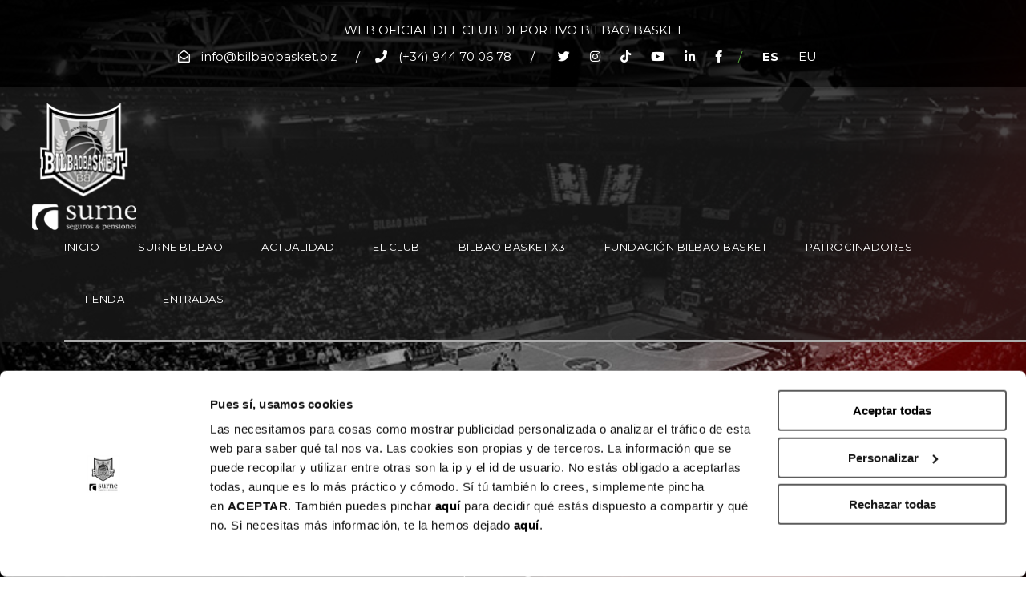

--- FILE ---
content_type: text/html; charset=UTF-8
request_url: https://bilbaobasket.biz/blog-full-left-sidebar-with-frame/page/2/
body_size: 24338
content:
<!DOCTYPE html>
<html lang="es-ES" class="no-js">
<head>
	<meta charset="UTF-8">
	<meta name="viewport" content="width=device-width, initial-scale=1">
	<meta name="facebook-domain-verification" content="3x0jdhvtp48szua40t8y97uen2zea0" />
	<link rel="profile" href="http://gmpg.org/xfn/11">
	<link rel="pingback" href="https://bilbaobasket.biz/xmlrpc.php">
	<meta name='robots' content='index, follow, max-image-preview:large, max-snippet:-1, max-video-preview:-1' />

	<!-- This site is optimized with the Yoast SEO plugin v19.9 - https://yoast.com/wordpress/plugins/seo/ -->
	<title>Blog Full Left Sidebar With Frame - Bilbao Basket</title>
	<link rel="canonical" href="https://bilbaobasket.biz/blog-full-left-sidebar-with-frame/" />
	<meta property="og:locale" content="es_ES" />
	<meta property="og:type" content="article" />
	<meta property="og:title" content="Blog Full Left Sidebar With Frame - Bilbao Basket" />
	<meta property="og:url" content="https://bilbaobasket.biz/blog-full-left-sidebar-with-frame/" />
	<meta property="og:site_name" content="Bilbao Basket" />
	<meta name="twitter:card" content="summary_large_image" />
	<script type="application/ld+json" class="yoast-schema-graph">{"@context":"https://schema.org","@graph":[{"@type":"WebPage","@id":"https://bilbaobasket.biz/blog-full-left-sidebar-with-frame/","url":"https://bilbaobasket.biz/blog-full-left-sidebar-with-frame/","name":"Blog Full Left Sidebar With Frame - Bilbao Basket","isPartOf":{"@id":"https://bilbaobasket.biz/#website"},"datePublished":"2016-09-02T09:08:42+00:00","dateModified":"2016-09-02T09:08:42+00:00","inLanguage":"es","potentialAction":[{"@type":"ReadAction","target":["https://bilbaobasket.biz/blog-full-left-sidebar-with-frame/"]}]},{"@type":"WebSite","@id":"https://bilbaobasket.biz/#website","url":"https://bilbaobasket.biz/","name":"Bilbao Basket","description":"Web oficial Bilbao Basket","potentialAction":[{"@type":"SearchAction","target":{"@type":"EntryPoint","urlTemplate":"https://bilbaobasket.biz/?s={search_term_string}"},"query-input":"required name=search_term_string"}],"inLanguage":"es"}]}</script>
	<!-- / Yoast SEO plugin. -->


<link rel='dns-prefetch' href='//js.stripe.com' />
<link rel='dns-prefetch' href='//js-eu1.hs-scripts.com' />
<link rel='dns-prefetch' href='//fonts.googleapis.com' />
<link rel='dns-prefetch' href='//use.fontawesome.com' />
<link rel='dns-prefetch' href='//s.w.org' />
<link rel="alternate" type="application/rss+xml" title="Bilbao Basket &raquo; Feed" href="https://bilbaobasket.biz/feed/" />
<link rel="alternate" type="application/rss+xml" title="Bilbao Basket &raquo; Feed de los comentarios" href="https://bilbaobasket.biz/comments/feed/" />
<script type="text/javascript">
window._wpemojiSettings = {"baseUrl":"https:\/\/s.w.org\/images\/core\/emoji\/13.1.0\/72x72\/","ext":".png","svgUrl":"https:\/\/s.w.org\/images\/core\/emoji\/13.1.0\/svg\/","svgExt":".svg","source":{"concatemoji":"https:\/\/bilbaobasket.biz\/wp-includes\/js\/wp-emoji-release.min.js?ver=5.9.2"}};
/*! This file is auto-generated */
!function(e,a,t){var n,r,o,i=a.createElement("canvas"),p=i.getContext&&i.getContext("2d");function s(e,t){var a=String.fromCharCode;p.clearRect(0,0,i.width,i.height),p.fillText(a.apply(this,e),0,0);e=i.toDataURL();return p.clearRect(0,0,i.width,i.height),p.fillText(a.apply(this,t),0,0),e===i.toDataURL()}function c(e){var t=a.createElement("script");t.src=e,t.defer=t.type="text/javascript",a.getElementsByTagName("head")[0].appendChild(t)}for(o=Array("flag","emoji"),t.supports={everything:!0,everythingExceptFlag:!0},r=0;r<o.length;r++)t.supports[o[r]]=function(e){if(!p||!p.fillText)return!1;switch(p.textBaseline="top",p.font="600 32px Arial",e){case"flag":return s([127987,65039,8205,9895,65039],[127987,65039,8203,9895,65039])?!1:!s([55356,56826,55356,56819],[55356,56826,8203,55356,56819])&&!s([55356,57332,56128,56423,56128,56418,56128,56421,56128,56430,56128,56423,56128,56447],[55356,57332,8203,56128,56423,8203,56128,56418,8203,56128,56421,8203,56128,56430,8203,56128,56423,8203,56128,56447]);case"emoji":return!s([10084,65039,8205,55357,56613],[10084,65039,8203,55357,56613])}return!1}(o[r]),t.supports.everything=t.supports.everything&&t.supports[o[r]],"flag"!==o[r]&&(t.supports.everythingExceptFlag=t.supports.everythingExceptFlag&&t.supports[o[r]]);t.supports.everythingExceptFlag=t.supports.everythingExceptFlag&&!t.supports.flag,t.DOMReady=!1,t.readyCallback=function(){t.DOMReady=!0},t.supports.everything||(n=function(){t.readyCallback()},a.addEventListener?(a.addEventListener("DOMContentLoaded",n,!1),e.addEventListener("load",n,!1)):(e.attachEvent("onload",n),a.attachEvent("onreadystatechange",function(){"complete"===a.readyState&&t.readyCallback()})),(n=t.source||{}).concatemoji?c(n.concatemoji):n.wpemoji&&n.twemoji&&(c(n.twemoji),c(n.wpemoji)))}(window,document,window._wpemojiSettings);
</script>
<style type="text/css">
img.wp-smiley,
img.emoji {
	display: inline !important;
	border: none !important;
	box-shadow: none !important;
	height: 1em !important;
	width: 1em !important;
	margin: 0 0.07em !important;
	vertical-align: -0.1em !important;
	background: none !important;
	padding: 0 !important;
}
</style>
	<link rel='stylesheet' id='mec-select2-style-css'  href='https://bilbaobasket.biz/wp-content/plugins/modern-events-calendar-lite/assets/packages/select2/select2.min.css?ver=6.4.2' type='text/css' media='all' />
<link rel='stylesheet' id='mec-font-icons-css'  href='https://bilbaobasket.biz/wp-content/plugins/modern-events-calendar-lite/assets/css/iconfonts.css?ver=5.9.2' type='text/css' media='all' />
<link rel='stylesheet' id='mec-frontend-style-css'  href='https://bilbaobasket.biz/wp-content/plugins/modern-events-calendar-lite/assets/css/frontend.min.css?ver=6.4.2' type='text/css' media='all' />
<link rel='stylesheet' id='mec-tooltip-style-css'  href='https://bilbaobasket.biz/wp-content/plugins/modern-events-calendar-lite/assets/packages/tooltip/tooltip.css?ver=5.9.2' type='text/css' media='all' />
<link rel='stylesheet' id='mec-tooltip-shadow-style-css'  href='https://bilbaobasket.biz/wp-content/plugins/modern-events-calendar-lite/assets/packages/tooltip/tooltipster-sideTip-shadow.min.css?ver=5.9.2' type='text/css' media='all' />
<link rel='stylesheet' id='featherlight-css'  href='https://bilbaobasket.biz/wp-content/plugins/modern-events-calendar-lite/assets/packages/featherlight/featherlight.css?ver=5.9.2' type='text/css' media='all' />
<link rel='stylesheet' id='mec-google-fonts-css'  href='//fonts.googleapis.com/css?family=Montserrat%3A400%2C700%7CRoboto%3A100%2C300%2C400%2C700&#038;ver=5.9.2' type='text/css' media='all' />
<link rel='stylesheet' id='mec-lity-style-css'  href='https://bilbaobasket.biz/wp-content/plugins/modern-events-calendar-lite/assets/packages/lity/lity.min.css?ver=5.9.2' type='text/css' media='all' />
<link rel='stylesheet' id='mec-general-calendar-style-css'  href='https://bilbaobasket.biz/wp-content/plugins/modern-events-calendar-lite/assets/css/mec-general-calendar.css?ver=5.9.2' type='text/css' media='all' />
<link rel='stylesheet' id='wp-block-library-css'  href='https://bilbaobasket.biz/wp-includes/css/dist/block-library/style.min.css?ver=5.9.2' type='text/css' media='all' />
<style id='global-styles-inline-css' type='text/css'>
body{--wp--preset--color--black: #000000;--wp--preset--color--cyan-bluish-gray: #abb8c3;--wp--preset--color--white: #ffffff;--wp--preset--color--pale-pink: #f78da7;--wp--preset--color--vivid-red: #cf2e2e;--wp--preset--color--luminous-vivid-orange: #ff6900;--wp--preset--color--luminous-vivid-amber: #fcb900;--wp--preset--color--light-green-cyan: #7bdcb5;--wp--preset--color--vivid-green-cyan: #00d084;--wp--preset--color--pale-cyan-blue: #8ed1fc;--wp--preset--color--vivid-cyan-blue: #0693e3;--wp--preset--color--vivid-purple: #9b51e0;--wp--preset--gradient--vivid-cyan-blue-to-vivid-purple: linear-gradient(135deg,rgba(6,147,227,1) 0%,rgb(155,81,224) 100%);--wp--preset--gradient--light-green-cyan-to-vivid-green-cyan: linear-gradient(135deg,rgb(122,220,180) 0%,rgb(0,208,130) 100%);--wp--preset--gradient--luminous-vivid-amber-to-luminous-vivid-orange: linear-gradient(135deg,rgba(252,185,0,1) 0%,rgba(255,105,0,1) 100%);--wp--preset--gradient--luminous-vivid-orange-to-vivid-red: linear-gradient(135deg,rgba(255,105,0,1) 0%,rgb(207,46,46) 100%);--wp--preset--gradient--very-light-gray-to-cyan-bluish-gray: linear-gradient(135deg,rgb(238,238,238) 0%,rgb(169,184,195) 100%);--wp--preset--gradient--cool-to-warm-spectrum: linear-gradient(135deg,rgb(74,234,220) 0%,rgb(151,120,209) 20%,rgb(207,42,186) 40%,rgb(238,44,130) 60%,rgb(251,105,98) 80%,rgb(254,248,76) 100%);--wp--preset--gradient--blush-light-purple: linear-gradient(135deg,rgb(255,206,236) 0%,rgb(152,150,240) 100%);--wp--preset--gradient--blush-bordeaux: linear-gradient(135deg,rgb(254,205,165) 0%,rgb(254,45,45) 50%,rgb(107,0,62) 100%);--wp--preset--gradient--luminous-dusk: linear-gradient(135deg,rgb(255,203,112) 0%,rgb(199,81,192) 50%,rgb(65,88,208) 100%);--wp--preset--gradient--pale-ocean: linear-gradient(135deg,rgb(255,245,203) 0%,rgb(182,227,212) 50%,rgb(51,167,181) 100%);--wp--preset--gradient--electric-grass: linear-gradient(135deg,rgb(202,248,128) 0%,rgb(113,206,126) 100%);--wp--preset--gradient--midnight: linear-gradient(135deg,rgb(2,3,129) 0%,rgb(40,116,252) 100%);--wp--preset--duotone--dark-grayscale: url('#wp-duotone-dark-grayscale');--wp--preset--duotone--grayscale: url('#wp-duotone-grayscale');--wp--preset--duotone--purple-yellow: url('#wp-duotone-purple-yellow');--wp--preset--duotone--blue-red: url('#wp-duotone-blue-red');--wp--preset--duotone--midnight: url('#wp-duotone-midnight');--wp--preset--duotone--magenta-yellow: url('#wp-duotone-magenta-yellow');--wp--preset--duotone--purple-green: url('#wp-duotone-purple-green');--wp--preset--duotone--blue-orange: url('#wp-duotone-blue-orange');--wp--preset--font-size--small: 13px;--wp--preset--font-size--medium: 20px;--wp--preset--font-size--large: 36px;--wp--preset--font-size--x-large: 42px;}.has-black-color{color: var(--wp--preset--color--black) !important;}.has-cyan-bluish-gray-color{color: var(--wp--preset--color--cyan-bluish-gray) !important;}.has-white-color{color: var(--wp--preset--color--white) !important;}.has-pale-pink-color{color: var(--wp--preset--color--pale-pink) !important;}.has-vivid-red-color{color: var(--wp--preset--color--vivid-red) !important;}.has-luminous-vivid-orange-color{color: var(--wp--preset--color--luminous-vivid-orange) !important;}.has-luminous-vivid-amber-color{color: var(--wp--preset--color--luminous-vivid-amber) !important;}.has-light-green-cyan-color{color: var(--wp--preset--color--light-green-cyan) !important;}.has-vivid-green-cyan-color{color: var(--wp--preset--color--vivid-green-cyan) !important;}.has-pale-cyan-blue-color{color: var(--wp--preset--color--pale-cyan-blue) !important;}.has-vivid-cyan-blue-color{color: var(--wp--preset--color--vivid-cyan-blue) !important;}.has-vivid-purple-color{color: var(--wp--preset--color--vivid-purple) !important;}.has-black-background-color{background-color: var(--wp--preset--color--black) !important;}.has-cyan-bluish-gray-background-color{background-color: var(--wp--preset--color--cyan-bluish-gray) !important;}.has-white-background-color{background-color: var(--wp--preset--color--white) !important;}.has-pale-pink-background-color{background-color: var(--wp--preset--color--pale-pink) !important;}.has-vivid-red-background-color{background-color: var(--wp--preset--color--vivid-red) !important;}.has-luminous-vivid-orange-background-color{background-color: var(--wp--preset--color--luminous-vivid-orange) !important;}.has-luminous-vivid-amber-background-color{background-color: var(--wp--preset--color--luminous-vivid-amber) !important;}.has-light-green-cyan-background-color{background-color: var(--wp--preset--color--light-green-cyan) !important;}.has-vivid-green-cyan-background-color{background-color: var(--wp--preset--color--vivid-green-cyan) !important;}.has-pale-cyan-blue-background-color{background-color: var(--wp--preset--color--pale-cyan-blue) !important;}.has-vivid-cyan-blue-background-color{background-color: var(--wp--preset--color--vivid-cyan-blue) !important;}.has-vivid-purple-background-color{background-color: var(--wp--preset--color--vivid-purple) !important;}.has-black-border-color{border-color: var(--wp--preset--color--black) !important;}.has-cyan-bluish-gray-border-color{border-color: var(--wp--preset--color--cyan-bluish-gray) !important;}.has-white-border-color{border-color: var(--wp--preset--color--white) !important;}.has-pale-pink-border-color{border-color: var(--wp--preset--color--pale-pink) !important;}.has-vivid-red-border-color{border-color: var(--wp--preset--color--vivid-red) !important;}.has-luminous-vivid-orange-border-color{border-color: var(--wp--preset--color--luminous-vivid-orange) !important;}.has-luminous-vivid-amber-border-color{border-color: var(--wp--preset--color--luminous-vivid-amber) !important;}.has-light-green-cyan-border-color{border-color: var(--wp--preset--color--light-green-cyan) !important;}.has-vivid-green-cyan-border-color{border-color: var(--wp--preset--color--vivid-green-cyan) !important;}.has-pale-cyan-blue-border-color{border-color: var(--wp--preset--color--pale-cyan-blue) !important;}.has-vivid-cyan-blue-border-color{border-color: var(--wp--preset--color--vivid-cyan-blue) !important;}.has-vivid-purple-border-color{border-color: var(--wp--preset--color--vivid-purple) !important;}.has-vivid-cyan-blue-to-vivid-purple-gradient-background{background: var(--wp--preset--gradient--vivid-cyan-blue-to-vivid-purple) !important;}.has-light-green-cyan-to-vivid-green-cyan-gradient-background{background: var(--wp--preset--gradient--light-green-cyan-to-vivid-green-cyan) !important;}.has-luminous-vivid-amber-to-luminous-vivid-orange-gradient-background{background: var(--wp--preset--gradient--luminous-vivid-amber-to-luminous-vivid-orange) !important;}.has-luminous-vivid-orange-to-vivid-red-gradient-background{background: var(--wp--preset--gradient--luminous-vivid-orange-to-vivid-red) !important;}.has-very-light-gray-to-cyan-bluish-gray-gradient-background{background: var(--wp--preset--gradient--very-light-gray-to-cyan-bluish-gray) !important;}.has-cool-to-warm-spectrum-gradient-background{background: var(--wp--preset--gradient--cool-to-warm-spectrum) !important;}.has-blush-light-purple-gradient-background{background: var(--wp--preset--gradient--blush-light-purple) !important;}.has-blush-bordeaux-gradient-background{background: var(--wp--preset--gradient--blush-bordeaux) !important;}.has-luminous-dusk-gradient-background{background: var(--wp--preset--gradient--luminous-dusk) !important;}.has-pale-ocean-gradient-background{background: var(--wp--preset--gradient--pale-ocean) !important;}.has-electric-grass-gradient-background{background: var(--wp--preset--gradient--electric-grass) !important;}.has-midnight-gradient-background{background: var(--wp--preset--gradient--midnight) !important;}.has-small-font-size{font-size: var(--wp--preset--font-size--small) !important;}.has-medium-font-size{font-size: var(--wp--preset--font-size--medium) !important;}.has-large-font-size{font-size: var(--wp--preset--font-size--large) !important;}.has-x-large-font-size{font-size: var(--wp--preset--font-size--x-large) !important;}
</style>
<link rel='stylesheet' id='wpcf7-stripe-css'  href='https://bilbaobasket.biz/wp-content/plugins/contact-form-7/modules/stripe/style.css?ver=5.6.4' type='text/css' media='all' />
<link rel='stylesheet' id='contact-form-7-css'  href='https://bilbaobasket.biz/wp-content/plugins/contact-form-7/includes/css/styles.css?ver=5.6.4' type='text/css' media='all' />
<link rel='stylesheet' id='gdlr-core-google-font-css'  href='https://fonts.googleapis.com/css?family=Montserrat%3A100%2C200%2C300%2Cregular%2C500%2C600%2C700%2C800%2C900%2C100italic%2C200italic%2C300italic%2Citalic%2C500italic%2C600italic%2C700italic%2C800italic%2C900italic&#038;subset=cyrillic%2Ccyrillic-ext%2Clatin%2Clatin-ext%2Cvietnamese&#038;ver=5.9.2' type='text/css' media='all' />
<link rel='stylesheet' id='font-awesome-css'  href='https://bilbaobasket.biz/wp-content/plugins/goodlayers-core/plugins/fontawesome/font-awesome.css?ver=5.9.2' type='text/css' media='all' />
<link rel='stylesheet' id='elegant-font-css'  href='https://bilbaobasket.biz/wp-content/plugins/goodlayers-core/plugins/elegant/elegant-font.css?ver=5.9.2' type='text/css' media='all' />
<link rel='stylesheet' id='gdlr-core-plugin-css'  href='https://bilbaobasket.biz/wp-content/plugins/goodlayers-core/plugins/style.css?ver=1768842771' type='text/css' media='all' />
<link rel='stylesheet' id='gdlr-core-page-builder-css'  href='https://bilbaobasket.biz/wp-content/plugins/goodlayers-core/include/css/page-builder.css?ver=5.9.2' type='text/css' media='all' />
<link rel='stylesheet' id='dashicons-css'  href='https://bilbaobasket.biz/wp-includes/css/dashicons.min.css?ver=5.9.2' type='text/css' media='all' />
<link rel='stylesheet' id='sportspress-general-css'  href='//bilbaobasket.biz/wp-content/plugins/sportspress/assets/css/sportspress.css?ver=2.7.20' type='text/css' media='all' />
<link rel='stylesheet' id='sportspress-icons-css'  href='//bilbaobasket.biz/wp-content/plugins/sportspress/assets/css/icons.css?ver=2.7' type='text/css' media='all' />
<link rel='stylesheet' id='wpforms-form-locker-frontend-css'  href='https://bilbaobasket.biz/wp-content/plugins/wpforms-form-locker/assets/css/frontend.min.css?ver=2.8.0' type='text/css' media='all' />
<link rel='stylesheet' id='bigslam-style-core-css'  href='https://bilbaobasket.biz/wp-content/themes/bigslam/css/style-core.css?ver=5.9.2' type='text/css' media='all' />
<link rel='stylesheet' id='bigslam-child-theme-style-css'  href='https://bilbaobasket.biz/wp-content/themes/bigslam-child/style.css?ver=5.9.2' type='text/css' media='all' />
<link rel='stylesheet' id='bigslam-custom-style-css'  href='https://bilbaobasket.biz/wp-content/uploads/bigslam-style-custom.css?1768842771&#038;ver=5.9.2' type='text/css' media='all' />
<link rel='stylesheet' id='wpgmp-frontend_css-css'  href='https://bilbaobasket.biz/wp-content/plugins/wp-google-map-plugin/assets/css/frontend.css?ver=5.9.2' type='text/css' media='all' />
<link rel='stylesheet' id='font-awesome-official-css'  href='https://use.fontawesome.com/releases/v5.15.4/css/all.css' type='text/css' media='all' integrity="sha384-DyZ88mC6Up2uqS4h/KRgHuoeGwBcD4Ng9SiP4dIRy0EXTlnuz47vAwmeGwVChigm" crossorigin="anonymous" />
<link rel='stylesheet' id='cf7cf-style-css'  href='https://bilbaobasket.biz/wp-content/plugins/cf7-conditional-fields/style.css?ver=2.2.9' type='text/css' media='all' />
<link rel='stylesheet' id='font-awesome-official-v4shim-css'  href='https://use.fontawesome.com/releases/v5.15.4/css/v4-shims.css' type='text/css' media='all' integrity="sha384-Vq76wejb3QJM4nDatBa5rUOve+9gkegsjCebvV/9fvXlGWo4HCMR4cJZjjcF6Viv" crossorigin="anonymous" />
<style id='font-awesome-official-v4shim-inline-css' type='text/css'>
@font-face {
font-family: "FontAwesome";
font-display: block;
src: url("https://use.fontawesome.com/releases/v5.15.4/webfonts/fa-brands-400.eot"),
		url("https://use.fontawesome.com/releases/v5.15.4/webfonts/fa-brands-400.eot?#iefix") format("embedded-opentype"),
		url("https://use.fontawesome.com/releases/v5.15.4/webfonts/fa-brands-400.woff2") format("woff2"),
		url("https://use.fontawesome.com/releases/v5.15.4/webfonts/fa-brands-400.woff") format("woff"),
		url("https://use.fontawesome.com/releases/v5.15.4/webfonts/fa-brands-400.ttf") format("truetype"),
		url("https://use.fontawesome.com/releases/v5.15.4/webfonts/fa-brands-400.svg#fontawesome") format("svg");
}

@font-face {
font-family: "FontAwesome";
font-display: block;
src: url("https://use.fontawesome.com/releases/v5.15.4/webfonts/fa-solid-900.eot"),
		url("https://use.fontawesome.com/releases/v5.15.4/webfonts/fa-solid-900.eot?#iefix") format("embedded-opentype"),
		url("https://use.fontawesome.com/releases/v5.15.4/webfonts/fa-solid-900.woff2") format("woff2"),
		url("https://use.fontawesome.com/releases/v5.15.4/webfonts/fa-solid-900.woff") format("woff"),
		url("https://use.fontawesome.com/releases/v5.15.4/webfonts/fa-solid-900.ttf") format("truetype"),
		url("https://use.fontawesome.com/releases/v5.15.4/webfonts/fa-solid-900.svg#fontawesome") format("svg");
}

@font-face {
font-family: "FontAwesome";
font-display: block;
src: url("https://use.fontawesome.com/releases/v5.15.4/webfonts/fa-regular-400.eot"),
		url("https://use.fontawesome.com/releases/v5.15.4/webfonts/fa-regular-400.eot?#iefix") format("embedded-opentype"),
		url("https://use.fontawesome.com/releases/v5.15.4/webfonts/fa-regular-400.woff2") format("woff2"),
		url("https://use.fontawesome.com/releases/v5.15.4/webfonts/fa-regular-400.woff") format("woff"),
		url("https://use.fontawesome.com/releases/v5.15.4/webfonts/fa-regular-400.ttf") format("truetype"),
		url("https://use.fontawesome.com/releases/v5.15.4/webfonts/fa-regular-400.svg#fontawesome") format("svg");
unicode-range: U+F004-F005,U+F007,U+F017,U+F022,U+F024,U+F02E,U+F03E,U+F044,U+F057-F059,U+F06E,U+F070,U+F075,U+F07B-F07C,U+F080,U+F086,U+F089,U+F094,U+F09D,U+F0A0,U+F0A4-F0A7,U+F0C5,U+F0C7-F0C8,U+F0E0,U+F0EB,U+F0F3,U+F0F8,U+F0FE,U+F111,U+F118-F11A,U+F11C,U+F133,U+F144,U+F146,U+F14A,U+F14D-F14E,U+F150-F152,U+F15B-F15C,U+F164-F165,U+F185-F186,U+F191-F192,U+F1AD,U+F1C1-F1C9,U+F1CD,U+F1D8,U+F1E3,U+F1EA,U+F1F6,U+F1F9,U+F20A,U+F247-F249,U+F24D,U+F254-F25B,U+F25D,U+F267,U+F271-F274,U+F279,U+F28B,U+F28D,U+F2B5-F2B6,U+F2B9,U+F2BB,U+F2BD,U+F2C1-F2C2,U+F2D0,U+F2D2,U+F2DC,U+F2ED,U+F328,U+F358-F35B,U+F3A5,U+F3D1,U+F410,U+F4AD;
}
</style>
<style type="text/css"></style><script type='text/javascript' id='real3d-flipbook-global-js-extra'>
/* <![CDATA[ */
var flipbookOptions_global = {"pages":[],"pdfUrl":"","printPdfUrl":"","tableOfContent":[],"id":"","bookId":"","date":"","lightboxThumbnailUrl":"","mode":"normal","viewMode":"webgl","pageTextureSize":"3000","pageTextureSizeSmall":"1500","pageTextureSizeMobile":"","pageTextureSizeMobileSmall":"1000","minPixelRatio":"1","pdfTextLayer":"true","zoomMin":"0.9","zoomStep":"2","zoomSize":"","zoomReset":"false","doubleClickZoom":"true","pageDrag":"true","singlePageMode":"false","pageFlipDuration":"1","sound":"true","startPage":"1","pageNumberOffset":"0","deeplinking":{"enabled":"false","prefix":""},"responsiveView":"true","responsiveViewTreshold":"768","responsiveViewRatio":"1","cover":"true","backCover":"true","scaleCover":"false","pageCaptions":"false","height":"400","responsiveHeight":"true","containerRatio":"","thumbnailsOnStart":"false","contentOnStart":"false","searchOnStart":"","searchResultsThumbs":"false","tableOfContentCloseOnClick":"true","thumbsCloseOnClick":"true","autoplayOnStart":"false","autoplayInterval":"3000","autoplayLoop":"true","autoplayStartPage":"1","rightToLeft":"false","pageWidth":"","pageHeight":"","thumbSize":"130","logoImg":"","logoUrl":"","logoUrlTarget":"","logoCSS":"position:absolute;left:0;top:0;","menuSelector":"","zIndex":"auto","preloaderText":"","googleAnalyticsTrackingCode":"","pdfBrowserViewerIfIE":"false","modeMobile":"","viewModeMobile":"","aspectMobile":"","aspectRatioMobile":"0.71","singlePageModeIfMobile":"false","logoHideOnMobile":"false","mobile":{"thumbnailsOnStart":"false","contentOnStart":"false","pagesInMemory":"6","bitmapResizeHeight":"","bitmapResizeQuality":"","currentPage":{"enabled":"false"},"pdfUrl":""},"lightboxCssClass":"","lightboxLink":"","lightboxLinkNewWindow":"true","lightboxBackground":"rgb(81, 85, 88)","lightboxBackgroundPattern":"","lightboxBackgroundImage":"","lightboxContainerCSS":"display:inline-block;padding:10px;","lightboxThumbnailHeight":"300","lightboxThumbnailUrlCSS":"display:block;","lightboxThumbnailInfo":"false","lightboxThumbnailInfoText":"","lightboxThumbnailInfoCSS":"top: 0;  width: 100%; height: 100%; font-size: 16px; color: #000; background: rgba(255,255,255,.8); ","showTitle":"false","showDate":"false","hideThumbnail":"false","lightboxText":"","lightboxTextCSS":"display:block;","lightboxTextPosition":"top","lightBoxOpened":"false","lightBoxFullscreen":"false","lightboxStartPage":"","lightboxMarginV":"0","lightboxMarginH":"0","lights":"true","lightPositionX":"0","lightPositionY":"150","lightPositionZ":"1400","lightIntensity":"0.6","shadows":"true","shadowMapSize":"2048","shadowOpacity":"0.2","shadowDistance":"15","pageHardness":"2","coverHardness":"2","pageRoughness":"1","pageMetalness":"0","pageSegmentsW":"6","pageSegmentsH":"1","pagesInMemory":"20","bitmapResizeHeight":"","bitmapResizeQuality":"","pageMiddleShadowSize":"4","pageMiddleShadowColorL":"#7F7F7F","pageMiddleShadowColorR":"#AAAAAA","antialias":"false","pan":"0","tilt":"0","rotateCameraOnMouseDrag":"true","panMax":"20","panMin":"-20","tiltMax":"0","tiltMin":"0","currentPage":{"enabled":"true","title":"Current page","hAlign":"left","vAlign":"top"},"btnAutoplay":{"enabled":"true","title":"Autoplay"},"btnNext":{"enabled":"true","title":"Next Page"},"btnLast":{"enabled":"false","title":"Last Page"},"btnPrev":{"enabled":"true","title":"Previous Page"},"btnFirst":{"enabled":"false","title":"First Page"},"btnZoomIn":{"enabled":"true","title":"Zoom in"},"btnZoomOut":{"enabled":"true","title":"Zoom out"},"btnToc":{"enabled":"true","title":"Table of Contents"},"btnThumbs":{"enabled":"true","title":"Pages"},"btnShare":{"enabled":"true","title":"Share"},"btnNotes":{"enabled":"false","title":"Notes"},"btnDownloadPages":{"enabled":"false","url":"","title":"Download pages"},"btnDownloadPdf":{"enabled":"true","url":"","title":"Download PDF","forceDownload":"true","openInNewWindow":"true"},"btnSound":{"enabled":"true","title":"Sound"},"btnExpand":{"enabled":"true","title":"Toggle fullscreen"},"btnSingle":{"enabled":"true","title":"Toggle single page"},"btnSearch":{"enabled":"false","title":"Search"},"search":{"enabled":"false","title":"Search"},"btnBookmark":{"enabled":"false","title":"Bookmark"},"btnPrint":{"enabled":"true","title":"Print"},"btnTools":{"enabled":"true","title":"Tools"},"btnClose":{"enabled":"true","title":"Close"},"whatsapp":{"enabled":"true"},"twitter":{"enabled":"true"},"facebook":{"enabled":"true"},"pinterest":{"enabled":"true"},"email":{"enabled":"true"},"linkedin":{"enabled":"true"},"digg":{"enabled":"false"},"reddit":{"enabled":"false"},"shareUrl":"","shareTitle":"","shareImage":"","layout":"1","icons":"FontAwesome","skin":"light","useFontAwesome5":"true","sideNavigationButtons":"true","menuNavigationButtons":"false","backgroundColor":"rgb(81, 85, 88)","backgroundPattern":"","backgroundImage":"","backgroundTransparent":"false","menuBackground":"","menuShadow":"","menuMargin":"0","menuPadding":"0","menuOverBook":"false","menuFloating":"false","menuTransparent":"false","menu2Background":"","menu2Shadow":"","menu2Margin":"0","menu2Padding":"0","menu2OverBook":"true","menu2Floating":"false","menu2Transparent":"true","skinColor":"","skinBackground":"","hideMenu":"false","menuAlignHorizontal":"center","btnColor":"","btnColorHover":"","btnBackground":"none","btnRadius":"0","btnMargin":"0","btnSize":"18","btnPaddingV":"10","btnPaddingH":"10","btnShadow":"","btnTextShadow":"","btnBorder":"","arrowColor":"#fff","arrowColorHover":"#fff","arrowBackground":"rgba(0,0,0,0)","arrowBackgroundHover":"rgba(0, 0, 0, .15)","arrowRadius":"4","arrowMargin":"4","arrowSize":"40","arrowPadding":"10","arrowTextShadow":"0px 0px 1px rgba(0, 0, 0, 1)","arrowBorder":"","closeBtnColorHover":"#FFF","closeBtnBackground":"rgba(0,0,0,.4)","closeBtnRadius":"0","closeBtnMargin":"0","closeBtnSize":"20","closeBtnPadding":"5","closeBtnTextShadow":"","closeBtnBorder":"","floatingBtnColor":"","floatingBtnColorHover":"","floatingBtnBackground":"","floatingBtnBackgroundHover":"","floatingBtnRadius":"","floatingBtnMargin":"","floatingBtnSize":"","floatingBtnPadding":"","floatingBtnShadow":"","floatingBtnTextShadow":"","floatingBtnBorder":"","currentPageMarginV":"5","currentPageMarginH":"5","arrowsAlwaysEnabledForNavigation":"true","arrowsDisabledNotFullscreen":"true","touchSwipeEnabled":"true","fitToWidth":"false","rightClickEnabled":"true","linkColor":"rgba(0, 0, 0, 0)","linkColorHover":"rgba(255, 255, 0, 1)","linkOpacity":"0.4","linkTarget":"_blank","pdfAutoLinks":"false","disableRange":"false","strings":{"print":"Print","printLeftPage":"Print left page","printRightPage":"Print right page","printCurrentPage":"Print current page","printAllPages":"Print all pages","download":"Download","downloadLeftPage":"Download left page","downloadRightPage":"Download right page","downloadCurrentPage":"Download current page","downloadAllPages":"Download all pages","bookmarks":"Bookmarks","bookmarkLeftPage":"Bookmark left page","bookmarkRightPage":"Bookmark right page","bookmarkCurrentPage":"Bookmark current page","search":"Search","findInDocument":"Find in document","pagesFoundContaining":"pages found containing","noMatches":"No matches","matchesFound":"matches found","page":"Page","matches":"matches","thumbnails":"Thumbnails","tableOfContent":"Table of Contents","share":"Share","pressEscToClose":"Press ESC to close","password":"Password","addNote":"Add note","typeInYourNote":"Type in your note..."},"access":"free","backgroundMusic":"","cornerCurl":"false","pdfTools":{"pageHeight":1500,"thumbHeight":200,"quality":0.8,"textLayer":"true","autoConvert":"true"},"slug":"","convertPDFLinks":"true","convertPDFLinksWithClass":"","convertPDFLinksWithoutClass":"","overridePDFEmbedder":"true","overrideDflip":"true","overrideWonderPDFEmbed":"true","override3DFlipBook":"true","overridePDFjsViewer":"true","resumeReading":"false","previewPages":"","previewMode":""};
/* ]]> */
</script>
<script type='text/javascript' src='https://bilbaobasket.biz/wp-includes/js/jquery/jquery.min.js?ver=3.6.0' id='jquery-core-js'></script>
<script type='text/javascript' src='https://bilbaobasket.biz/wp-includes/js/jquery/jquery-migrate.min.js?ver=3.3.2' id='jquery-migrate-js'></script>
<script type='text/javascript' src='https://bilbaobasket.biz/wp-content/plugins/modern-events-calendar-lite/assets/js/mec-general-calendar.js?ver=6.4.2' id='mec-general-calendar-script-js'></script>
<script type='text/javascript' id='mec-frontend-script-js-extra'>
/* <![CDATA[ */
var mecdata = {"day":"d\u00eda","days":"d\u00edas","hour":"hora","hours":"horas","minute":"minuto","minutes":"minutos","second":"segundo","seconds":"segundos","elementor_edit_mode":"no","recapcha_key":"","ajax_url":"https:\/\/bilbaobasket.biz\/wp-admin\/admin-ajax.php","fes_nonce":"eb855b15a1","current_year":"2026","current_month":"01","datepicker_format":"yy-mm-dd&Y-m-d"};
/* ]]> */
</script>
<script type='text/javascript' src='https://bilbaobasket.biz/wp-content/plugins/modern-events-calendar-lite/assets/js/frontend.js?ver=6.4.2' id='mec-frontend-script-js'></script>
<script type='text/javascript' src='https://bilbaobasket.biz/wp-content/plugins/modern-events-calendar-lite/assets/js/events.js?ver=6.4.2' id='mec-events-script-js'></script>
<script type='text/javascript' src='https://js.stripe.com/v3/' id='stripe-js'></script>
<!--[if lt IE 9]>
<script type='text/javascript' src='https://bilbaobasket.biz/wp-content/themes/bigslam/js/html5.js?ver=5.9.2' id='bigslam-html5js-js'></script>
<![endif]-->
<link rel="https://api.w.org/" href="https://bilbaobasket.biz/wp-json/" /><link rel="alternate" type="application/json" href="https://bilbaobasket.biz/wp-json/wp/v2/pages/2717" /><link rel="EditURI" type="application/rsd+xml" title="RSD" href="https://bilbaobasket.biz/xmlrpc.php?rsd" />
<link rel="wlwmanifest" type="application/wlwmanifest+xml" href="https://bilbaobasket.biz/wp-includes/wlwmanifest.xml" /> 
<meta name="generator" content="WordPress 5.9.2" />
<meta name="generator" content="SportsPress 2.7.20" />
<link rel='shortlink' href='https://bilbaobasket.biz/?p=2717' />
<link rel="alternate" type="application/json+oembed" href="https://bilbaobasket.biz/wp-json/oembed/1.0/embed?url=https%3A%2F%2Fbilbaobasket.biz%2Fblog-full-left-sidebar-with-frame%2F" />
<link rel="alternate" type="text/xml+oembed" href="https://bilbaobasket.biz/wp-json/oembed/1.0/embed?url=https%3A%2F%2Fbilbaobasket.biz%2Fblog-full-left-sidebar-with-frame%2F&#038;format=xml" />
			<!-- DO NOT COPY THIS SNIPPET! Start of Page Analytics Tracking for HubSpot WordPress plugin v10.2.23-->
			<script type="text/javascript" class="hsq-set-content-id" data-content-id="standard-page">
				var _hsq = _hsq || [];
				_hsq.push(["setContentType", "standard-page"]);
			</script>
			<!-- DO NOT COPY THIS SNIPPET! End of Page Analytics Tracking for HubSpot WordPress plugin -->
			<style type="text/css">.recentcomments a{display:inline !important;padding:0 !important;margin:0 !important;}</style><meta name="generator" content="Powered by Slider Revolution 6.6.20 - responsive, Mobile-Friendly Slider Plugin for WordPress with comfortable drag and drop interface." />
<link rel="icon" href="https://bilbaobasket.biz/wp-content/uploads/2022/03/favicon_bilbaobasket-32x32.png" sizes="32x32" />
<link rel="icon" href="https://bilbaobasket.biz/wp-content/uploads/2022/03/favicon_bilbaobasket.png" sizes="192x192" />
<link rel="apple-touch-icon" href="https://bilbaobasket.biz/wp-content/uploads/2022/03/favicon_bilbaobasket.png" />
<meta name="msapplication-TileImage" content="https://bilbaobasket.biz/wp-content/uploads/2022/03/favicon_bilbaobasket.png" />
<script>function setREVStartSize(e){
			//window.requestAnimationFrame(function() {
				window.RSIW = window.RSIW===undefined ? window.innerWidth : window.RSIW;
				window.RSIH = window.RSIH===undefined ? window.innerHeight : window.RSIH;
				try {
					var pw = document.getElementById(e.c).parentNode.offsetWidth,
						newh;
					pw = pw===0 || isNaN(pw) || (e.l=="fullwidth" || e.layout=="fullwidth") ? window.RSIW : pw;
					e.tabw = e.tabw===undefined ? 0 : parseInt(e.tabw);
					e.thumbw = e.thumbw===undefined ? 0 : parseInt(e.thumbw);
					e.tabh = e.tabh===undefined ? 0 : parseInt(e.tabh);
					e.thumbh = e.thumbh===undefined ? 0 : parseInt(e.thumbh);
					e.tabhide = e.tabhide===undefined ? 0 : parseInt(e.tabhide);
					e.thumbhide = e.thumbhide===undefined ? 0 : parseInt(e.thumbhide);
					e.mh = e.mh===undefined || e.mh=="" || e.mh==="auto" ? 0 : parseInt(e.mh,0);
					if(e.layout==="fullscreen" || e.l==="fullscreen")
						newh = Math.max(e.mh,window.RSIH);
					else{
						e.gw = Array.isArray(e.gw) ? e.gw : [e.gw];
						for (var i in e.rl) if (e.gw[i]===undefined || e.gw[i]===0) e.gw[i] = e.gw[i-1];
						e.gh = e.el===undefined || e.el==="" || (Array.isArray(e.el) && e.el.length==0)? e.gh : e.el;
						e.gh = Array.isArray(e.gh) ? e.gh : [e.gh];
						for (var i in e.rl) if (e.gh[i]===undefined || e.gh[i]===0) e.gh[i] = e.gh[i-1];
											
						var nl = new Array(e.rl.length),
							ix = 0,
							sl;
						e.tabw = e.tabhide>=pw ? 0 : e.tabw;
						e.thumbw = e.thumbhide>=pw ? 0 : e.thumbw;
						e.tabh = e.tabhide>=pw ? 0 : e.tabh;
						e.thumbh = e.thumbhide>=pw ? 0 : e.thumbh;
						for (var i in e.rl) nl[i] = e.rl[i]<window.RSIW ? 0 : e.rl[i];
						sl = nl[0];
						for (var i in nl) if (sl>nl[i] && nl[i]>0) { sl = nl[i]; ix=i;}
						var m = pw>(e.gw[ix]+e.tabw+e.thumbw) ? 1 : (pw-(e.tabw+e.thumbw)) / (e.gw[ix]);
						newh =  (e.gh[ix] * m) + (e.tabh + e.thumbh);
					}
					var el = document.getElementById(e.c);
					if (el!==null && el) el.style.height = newh+"px";
					el = document.getElementById(e.c+"_wrapper");
					if (el!==null && el) {
						el.style.height = newh+"px";
						el.style.display = "block";
					}
				} catch(e){
					console.log("Failure at Presize of Slider:" + e)
				}
			//});
		  };</script>
		<style type="text/css" id="wp-custom-css">
			.bigslam-copyright-container {
    text-transform: none !important;
}
.bigslam-copyright-left, .bigslam-copyright-right {
	font-size: 13px;
}
.gdlr-core-flexslider-nav.gdlr-core-rectangle-style li a i {
	color: #5dab41 !important;
}
.gdlr-core-block-item-title-wrap .arrow_carrot-left, .gdlr-core-block-item-title-wrap .arrow_carrot-right, .gdlr-core-twitter-item-list-content a {
	color:#0f0f0f !important;
}
.bigslam-sp-event-featured-list .bigslam-sp-event-result {
    font-size: 26px !important;
}
/* CSS PARA 4 PROXIMOS PARTIDO DE LA HOME */
.bilbao-basket-vs {
    background-image: unset !important;
    background: url(wp-content/uploads/2023/08/WEB-HOME-Proximos-partidos.png) !important;
}
.bilbao-basket-btn {
  border: none;
  cursor: pointer;
}
.bilbao-basket-nomargin {
    margin: 0px !important;
}
.bilbao-basket-event-date {
    color: #3d3d3d !important;
    font-size: 23px;
}
.bilbao-basket-event-list {
    display: flex;
    flex-direction: row;
    flex-wrap: wrap;
    flex: 0 0 100%;
    justify-content: flex-start;
    align-items: center;
}
.bilbao-basket-event-item {
    display: flex;
    flex: 0 0 75%;
    justify-content: flex-start;
    font-family: "Roboto Condensed", sans-serif;
    flex-wrap: wrap;
}
.bilbao-basket-event-info {
    display: flex;
    justify-content: flex-end;
    align-items: center;
    flex-direction: row;
    flex: 0 0 25%;
    float: unset !important;
}
.bilbao-basket-event-team1, .bilbao-basket-event-team2 {
    flex: 0 0 40%;
    display: flex;
    flex-wrap: wrap;
    align-items: center;
    gap: 15px;
}
.bilbao-basket-event-team1 {
    justify-content: flex-end;
}
.bilbao-basket-event-team2 {
    justify-content: flex-start;
}
.bilbao-basket-event-vs {
    display: flex;
    align-items: center;
    justify-content: center;
    flex: 0 0 10%;
}
.bilbao-basket-event-vs .bilbao-basket-team-logo2 {
    margin-right: 0px !important;
}
.bilbao-basket-team-logo2 img, .bilbao-basket-team-logo1 img{
    max-height: 60px !important;
}
.bilbao-basket-nextMatches-info {
    display: flex;
    flex-wrap: wrap;
    flex-direction: column;
    align-items: center;
    text-align: center;
}
.bilbao-basket-event-team {
    font-size: 20px;
    font-weight: 600;
    color: #3d3d3d;
    line-height: 1;
}
@media (max-width: 1250px) {
    .bilbao-basket-event-item {
        flex: 0 0 100%;
        justify-content: center;
        margin-bottom: 20px;
    }
    .bilbao-basket-event-team1 {
        justify-content: flex-end;
    }
    .bilbao-basket-event-team2 {
        justify-content: flex-start;
    }
    .bilbao-basket-event-info {
        flex: 0 0 100%;
        justify-content: center;
    }
    .bilbao-basket-event-vs > span {
       margin: 0px !important;
    }
}
@media (max-width: 835px) {
    .bilbao-basket-event-team1 {
        justify-content: center;
        flex-direction: column-reverse;
        gap:0;
    }
    .bilbao-basket-event-team2 {
        justify-content: center;
        flex-direction: column;
        gap:0;
    }
}
@media (max-width: 419px) {
    .bilbao-basket-team-logo1, .bilbao-basket-team-logo2 {
        display: block !important;
    }
}
@media (max-width: 395px) {
    .bilbao-basket-event-team {
        font-size: 16px !important;
    }
}
/* CSS PARTIDO DESTACADO */
.bilbao-basket-featured {
    display: flex;
    flex-wrap: wrap;
    align-items: center;
    margin-bottom: 50px;
    margin-top: 30px;
}
.bilbao-basket-featured-logo {
    height: 130px !important;
    width: 130px;
    object-fit: contain;
}
.bilbao-basket-featured-team-1, .bilbao-basket-featured-team-2 {
    flex: 0 0 40%;
    display: flex;
    flex-wrap: wrap;
    align-items: center;
    gap: 15px;
}
.bilbao-basket-featured-team-1 {
    justify-content: flex-end;
}
.bilbao-basket-featured-team-2 {
    justify-content: flex-start;
}
.bilbao-basket-featured-vs {
    flex: 0 0 20%;
    display: flex;
    justify-content: center;
    font-size: 50px;
    font-weight: 600;
}
.bilbao-basket-featured-name {
    font-weight: 600;
    font-size: 23px;
    text-transform: uppercase;
    color: white;
    text-align: center;
    padding-left: 10px;
    padding-right: 10px;
    line-height: 1;
    color: #3d3d3d;
}
.bilbao-basket-live-icon {
    height: 10px;
    width: 10px;
    background-color: #5dab41;
    border-radius: 50%;
    display: inline-block;
}
#liveMsgTop {
    width: fit-content;
    padding: 5px;
    margin-left: 20px;
    background-color: white;
    font-weight: 600;
    color: #5dab41;
    margin-bottom: 20px;
    position: absolute;
    top: 20px;
}
#matchTickets {
    margin-top: 25px;
}

@media only screen and (max-width: 1045px) {
    .bilbao-basket-featured-team-1 {
        flex-direction: column-reverse;
        flex: 0 0 37.5%;
    }
    .bilbao-basket-featured-team-2 {
        flex-direction: column;
        flex: 0 0 37.5%;
    }
    .bilbao-basket-featured-vs {
        flex: 0 0 25%;
    }
}
@media only screen and (max-width: 850px) {
    .bilbao-basket-featured-team-1 {
        flex: 0 0 33%;
    }
    .bilbao-basket-featured-team-2 {
        flex: 0 0 33%;
    }
    .bilbao-basket-featured-vs {
        flex: 0 0 33%;
    }
}
@media only screen and (max-width: 767px) {
    .bilbao-basket-featured-vs {
        font-size: 30px;
    }
    .bilbao-basket-nextMatch .gdlr-core-item-pdlr {
        padding-right: 0px;
        padding-left: 0px;
    }
    .bilbao-basket-nextMatch .gdlr-core-container {
        max-width: 100% !important;
        padding: 0px !important;
    }
}
@media only screen and (max-width: 482px) {
    .bilbao-basket-featured-name {
        font-size: 17px;
    }
}
@media only screen and (max-width: 380px) {
    .bilbao-basket-featured-vs {
        font-size: 25px;
    }
}
@media only screen and (max-width: 325px) {
    .bilbao-basket-featured-vs {
        font-size: 20px;
    }
}
/* CSS PARA 4 ULTIMOS RESULTADOS DE LA HOME */
.bilbao-basket-bg-white {
    background: white;
    overflow: hidden !important;
}
.bilbao-basket-lastresult-img {
    width: 32px !important;
    height: 32px !important;
}
/* CSS CABECERAS RESULTADOS */
.bilbao-basket-sp-title-box {
    border: none !important;
    padding: 22px 27px !important;
    font-size: 19px !important;
    font-weight: bold !important;
    text-transform: uppercase !important;
    background: #262626 !important;
    color: white;
}
.bilbao-basket-sp-title-box i {
    margin-right: 20px;
}

@media only screen and (max-width: 940px) {
    .bigslam-sp-event-widget-title-left, .bigslam-sp-event-widget-title-right {
        display: flex;
        flex-wrap: wrap;
        align-items: center;
    }
    .bigslam-sp-event-widget-title-left {
        flex-direction: column;
    }
    .bigslam-sp-event-widget-title-right {
        flex-direction: column;
    }
    .bilbao-basket-home-result-team-name {
        text-align: center;
    }
}

@media only screen and (max-width: 880px) {
    .bilbao-basket-resultados-home .gdlr-core-column-first {
        display: none;
    }
    .bilbao-basket-resultados-home .gdlr-core-pbf-column.gdlr-core-column-30 {
        width: 100% !important;
    }
}
@media only screen and (max-width: 460px) {
    .bilbao-basket-home-result-row {
        min-width: unset !important;
    }
}
@media only screen and (max-width: 400px) {
    .bilbao-basket-home-result-team-name {
        font-size: 10px !important;
    }
}
@media only screen and (min-width: 1250px) {
    .bilbao-basket-resultl-right {
        padding-left: 98px !important;
    }
    .bilbao-basket-resultl-left {
        padding-right: 98px !important;
    }
}
/* boton estadisticas */
.bilbao-basket-stats {
	color: #5dab41;
}

/* responsive top bar */
.bilbao-basket-phone {
    margin-left: 15px
}
.bilbao-basket-lang-separator {
    margin-left: 20px;
    color: #5dab41;
}
.bilbao-basket-main-menu-lang {
    float: left;
    margin-top: -3px;
    margin-left: 25px;
}
.bilbao-basket-main-menu-lang a {
    margin-left: 10px;
}
.bigslam-logo {
	padding-right: 0px;
    padding-left: 0px;
}
@media only screen and (max-width: 999px) {
    .bilbao-basket-lang-selector-social, .bilbao-basket-lang-separator {
        display: none;
    }
}
@media only screen and (max-width: 768px) {
    .bilbao-basket-home-results-info {
        margin-top: 20px;
    }
    .bilbao-basket-top-bar-right-social {
        display: flex;
        flex-wrap: wrap;
        justify-content: center;
        margin-bottom: 10px;
    }
    .bilbao-basket-phone-hide {
		display:none;
	}
    .bigslam-top-bar .bigslam-item-pdlr {
        padding-right: 0px;    
    }
}

@media only screen and (max-width: 388px) {
	.bilbao-basket-mail-hide {
		display:none;
	}
    .bilbao-basket-phone {
        margin-left: 0px;
    }
    .bilbao-basket-top-bar-right-social a {
        flex: 0 0 100%;
    }
}
@media only screen and (max-width: 331px) {
    .bigslam-top-bar-right-social a{
        margin-left: 15px;
    }
}
/* CSS PARA MENU RESPONISVE*/
#bigslam-mobile-header {
    background-color: black !important;
}
@media only screen and (max-width: 1289px) {
    .bigslam-logo-inner{
       max-width: 130px !important;
    }
    .bigslam-logo {
        padding-left: 0 !important;
        padding-right: 0 !important;
    }
}
@media only screen and (max-width: 1065px) {
    .bigslam-logo-inner{
       max-width: 100px !important;
    }
}
@media only screen and (max-width: 1049px) {
    .bigslam-logo-inner{
       max-width: 80px !important;
    }
}
@media only screen and (max-width: 1020px) {
    .bigslam-logo-inner{
       max-width: 75px !important;
    }
}
@media only screen and (max-width: 1020px) {
    .bigslam-logo-inner{
       max-width: 70px !important;
    }
}
@media only screen and (max-width: 1004px) {
    .bigslam-logo-inner{
       max-width: 65px !important;
    }
}
@media only screen and (max-width: 999px) {
    .bigslam-logo-inner{
       max-width: 150px !important;
    }
}
/* CSS RESPONIVE HOME */
@media only screen and (max-width: 1178px) {
	#home_first .gdlr-core-pbf-column.gdlr-core-column-20 {
		width: 100% !important;
        padding-bottom: 30px;
	}
}

/* CSS BULLETS */
.gdlr-core-page-builder-body [data-skin="Player Carousel"] .gdlr-core-flexslider .flex-control-nav li a {
    border-color: #0f0f0f;
}
.gdlr-core-page-builder-body [data-skin="Player Carousel"] .gdlr-core-flexslider .flex-control-nav li a.flex-active {
    background-color: #0f0f0f;
}
.gdlr-core-flexslider .flex-control-nav li a {
    border-color: #0f0f0f;
}
.gdlr-core-flexslider .flex-control-nav li a.flex-active {
    background-color: #0f0f0f !important;
}
.gdlr-core-blog-item .gdlr-core-flexslider .flex-control-nav li a {
    border-color: #0f0f0f;
}
.gdlr-core-blog-item .gdlr-core-flexslider .flex-control-nav li a.flex-active {
    background-color: #0f0f0f !important;
}

/* CSS HOME PATROCINADORES */

.bilbao-basket-home-patrocinador {
    display: flex;
    flex-wrap: wrap;
}
.bilbao-basket-home-patrocinador a {
    flex: 0 0 25%;
    display: flex;
    justify-content: center;
}

.bilbao-basket-home-patrocinador a:not(:first-child) {
    border-left: 1px solid #e6e6e6;
}
.bilbao-basket-home-patrocinador img {
    width: 200px !important;
}
@media only screen and (max-width: 768px) {
    .bilbao-basket-home-patrocinador {
        margin-top: -30px;
    }
    .bilbao-basket-home-patrocinador a {
        flex: 0 0 100%;
        border-left:none !important;
    }
    .bilbao-basket-home-patrocinador a:not(:first-child) {
        border-top: 1px solid #e6e6e6;
    }
    .bilbao-basket-home-patrocinador-border-bottom {
        border-bottom: 1px solid #e6e6e6;
    }
    .bilbao-basket-home-patrocinador a:only-child {
        border-bottom: none;
    }
}
/* CSS página resultados */
.bilbao-basket-estadisticas {
    display: flex;
    flex-wrap: wrap;
    flex: 0 0 90%;
    justify-content: center;
    gap: 5px;
    padding-top: 5px;
}
.bilbao-basket-estadisticas a:hover, .bilbao-basket-estadisticas a:hover i  {
    color: black !important;
}
.bilbao-basket-estadisticas a {
    color: #5dab41 !important;
}
@media only screen and (max-width: 1000px) {
    .bilbao-basket-event-vs {
        flex: 0 0 15%;
    }
}
@media only screen and (max-width: 768px) {
    .bilbao-basket-event-vs {
        flex: 0 0 33%;
    }
    .bilbao-basket-event-team1, .bilbao-basket-event-team2 {
        flex: 0 0 33%;
    }
}
/* CSS CALENDARIO PARTIDOS */
@media only screen and (max-width: 768px) {
    .bilbao-basket-boton-calendario {
        display: flex;
        justify-content: center;
    }
}
/* CSS HOME APP BOTONES */
@media only screen and (max-width: 398px) {
    .bilbao-basket-home-app-btn {
        margin-bottom: 10px;
    }
}
/* CSS EVENT CALENDAR */
.tribe-events-button.tribe-events-ics {
	color: var(--tec-color-link-accent);
}
/* CSS copyright footer */
.bigslam-copyright-container  {
    display: flex;
    flex-wrap: wrap;
}
.bigslam-copyright-right {
    display: flex;
    justify-content: flex-end;
    flex: 1;
}
.bilbao-basket-cpr a:not(:last-child) {
    padding-right: 10px;
}
@media only screen and (max-width: 1047px) {
    .bigslam-copyright-right {
        padding-top: 10px;
        justify-content: flex-start;
    }
    .bigslam-copyright-right, .bigslam-copyright-left {
        flex: 0 0 100%;
    }
}
@media only screen and (max-width: 505px) {
    .bilbao-basket-cpr {
        display: flex;
        flex-wrap: wrap;
    }
}
@media only screen and (max-width: 410px) {
    .bilbao-basket-cpr {
        flex-direction: column;
    }
}
/* CSS formularios */
input.adjuntarArchivo {
    display: none;
}
.bilbao-basket-file-upload {
    cursor: pointer;
    padding: 8px;
    display: inline-block;
    background-color: white;
    color: #5dab41;
    font-weight: bold;
}
#upload-file-name{
    margin-left: 10px;
	  color:black;
}
.wpcf7-select {
	background-color: white;
	color: #4e4e4e;
}
.wpcf7-not-valid-tip {
	color: red !important;
}
.wpcf7-response-output {
	border:none !important;
	color:red !important;
}
/* CSS Banners home */
.bilbao-basket-banner-mobile {
    display: none;
}
@media only screen and (max-width: 768px) {
    .bilbao-basket-banner-desktop {
        display: none;
    }
    .bilbao-basket-banner-mobile {
        display: block;
    }
}
/* CSS formulario newsletter footer */
.bb-newsletter input {
	padding: 10px !important;
}
.bb-newsletter .wpcf7-acceptance .wpcf7-list-item{
	margin:0px;
	text-align: center;
}		</style>
		<style type="text/css">.mec-wrap, .mec-wrap div:not([class^="elementor-"]), .lity-container, .mec-wrap h1, .mec-wrap h2, .mec-wrap h3, .mec-wrap h4, .mec-wrap h5, .mec-wrap h6, .entry-content .mec-wrap h1, .entry-content .mec-wrap h2, .entry-content .mec-wrap h3, .entry-content .mec-wrap h4, .entry-content .mec-wrap h5, .entry-content .mec-wrap h6, .mec-wrap .mec-totalcal-box input[type="submit"], .mec-wrap .mec-totalcal-box .mec-totalcal-view span, .mec-agenda-event-title a, .lity-content .mec-events-meta-group-booking select, .lity-content .mec-book-ticket-variation h5, .lity-content .mec-events-meta-group-booking input[type="number"], .lity-content .mec-events-meta-group-booking input[type="text"], .lity-content .mec-events-meta-group-booking input[type="email"],.mec-organizer-item a, .mec-single-event .mec-events-meta-group-booking ul.mec-book-tickets-container li.mec-book-ticket-container label { font-family: "Montserrat", -apple-system, BlinkMacSystemFont, "Segoe UI", Roboto, sans-serif;}.mec-event-content p, .mec-search-bar-result .mec-event-detail{ font-family: Roboto, sans-serif;} .mec-wrap .mec-totalcal-box input, .mec-wrap .mec-totalcal-box select, .mec-checkboxes-search .mec-searchbar-category-wrap, .mec-wrap .mec-totalcal-box .mec-totalcal-view span { font-family: "Roboto", Helvetica, Arial, sans-serif; }.mec-event-grid-modern .event-grid-modern-head .mec-event-day, .mec-event-list-minimal .mec-time-details, .mec-event-list-minimal .mec-event-detail, .mec-event-list-modern .mec-event-detail, .mec-event-grid-minimal .mec-time-details, .mec-event-grid-minimal .mec-event-detail, .mec-event-grid-simple .mec-event-detail, .mec-event-cover-modern .mec-event-place, .mec-event-cover-clean .mec-event-place, .mec-calendar .mec-event-article .mec-localtime-details div, .mec-calendar .mec-event-article .mec-event-detail, .mec-calendar.mec-calendar-daily .mec-calendar-d-top h2, .mec-calendar.mec-calendar-daily .mec-calendar-d-top h3, .mec-toggle-item-col .mec-event-day, .mec-weather-summary-temp { font-family: "Roboto", sans-serif; } .mec-fes-form, .mec-fes-list, .mec-fes-form input, .mec-event-date .mec-tooltip .box, .mec-event-status .mec-tooltip .box, .ui-datepicker.ui-widget, .mec-fes-form button[type="submit"].mec-fes-sub-button, .mec-wrap .mec-timeline-events-container p, .mec-wrap .mec-timeline-events-container h4, .mec-wrap .mec-timeline-events-container div, .mec-wrap .mec-timeline-events-container a, .mec-wrap .mec-timeline-events-container span { font-family: -apple-system, BlinkMacSystemFont, "Segoe UI", Roboto, sans-serif !important; }.mec-event-grid-minimal .mec-modal-booking-button:hover, .mec-events-timeline-wrap .mec-organizer-item a, .mec-events-timeline-wrap .mec-organizer-item:after, .mec-events-timeline-wrap .mec-shortcode-organizers i, .mec-timeline-event .mec-modal-booking-button, .mec-wrap .mec-map-lightbox-wp.mec-event-list-classic .mec-event-date, .mec-timetable-t2-col .mec-modal-booking-button:hover, .mec-event-container-classic .mec-modal-booking-button:hover, .mec-calendar-events-side .mec-modal-booking-button:hover, .mec-event-grid-yearly  .mec-modal-booking-button, .mec-events-agenda .mec-modal-booking-button, .mec-event-grid-simple .mec-modal-booking-button, .mec-event-list-minimal  .mec-modal-booking-button:hover, .mec-timeline-month-divider,  .mec-wrap.colorskin-custom .mec-totalcal-box .mec-totalcal-view span:hover,.mec-wrap.colorskin-custom .mec-calendar.mec-event-calendar-classic .mec-selected-day,.mec-wrap.colorskin-custom .mec-color, .mec-wrap.colorskin-custom .mec-event-sharing-wrap .mec-event-sharing > li:hover a, .mec-wrap.colorskin-custom .mec-color-hover:hover, .mec-wrap.colorskin-custom .mec-color-before *:before ,.mec-wrap.colorskin-custom .mec-widget .mec-event-grid-classic.owl-carousel .owl-nav i,.mec-wrap.colorskin-custom .mec-event-list-classic a.magicmore:hover,.mec-wrap.colorskin-custom .mec-event-grid-simple:hover .mec-event-title,.mec-wrap.colorskin-custom .mec-single-event .mec-event-meta dd.mec-events-event-categories:before,.mec-wrap.colorskin-custom .mec-single-event-date:before,.mec-wrap.colorskin-custom .mec-single-event-time:before,.mec-wrap.colorskin-custom .mec-events-meta-group.mec-events-meta-group-venue:before,.mec-wrap.colorskin-custom .mec-calendar .mec-calendar-side .mec-previous-month i,.mec-wrap.colorskin-custom .mec-calendar .mec-calendar-side .mec-next-month:hover,.mec-wrap.colorskin-custom .mec-calendar .mec-calendar-side .mec-previous-month:hover,.mec-wrap.colorskin-custom .mec-calendar .mec-calendar-side .mec-next-month:hover,.mec-wrap.colorskin-custom .mec-calendar.mec-event-calendar-classic dt.mec-selected-day:hover,.mec-wrap.colorskin-custom .mec-infowindow-wp h5 a:hover, .colorskin-custom .mec-events-meta-group-countdown .mec-end-counts h3,.mec-calendar .mec-calendar-side .mec-next-month i,.mec-wrap .mec-totalcal-box i,.mec-calendar .mec-event-article .mec-event-title a:hover,.mec-attendees-list-details .mec-attendee-profile-link a:hover,.mec-wrap.colorskin-custom .mec-next-event-details li i, .mec-next-event-details i:before, .mec-marker-infowindow-wp .mec-marker-infowindow-count, .mec-next-event-details a,.mec-wrap.colorskin-custom .mec-events-masonry-cats a.mec-masonry-cat-selected,.lity .mec-color,.lity .mec-color-before :before,.lity .mec-color-hover:hover,.lity .mec-wrap .mec-color,.lity .mec-wrap .mec-color-before :before,.lity .mec-wrap .mec-color-hover:hover,.leaflet-popup-content .mec-color,.leaflet-popup-content .mec-color-before :before,.leaflet-popup-content .mec-color-hover:hover,.leaflet-popup-content .mec-wrap .mec-color,.leaflet-popup-content .mec-wrap .mec-color-before :before,.leaflet-popup-content .mec-wrap .mec-color-hover:hover, .mec-calendar.mec-calendar-daily .mec-calendar-d-table .mec-daily-view-day.mec-daily-view-day-active.mec-color, .mec-map-boxshow div .mec-map-view-event-detail.mec-event-detail i,.mec-map-boxshow div .mec-map-view-event-detail.mec-event-detail:hover,.mec-map-boxshow .mec-color,.mec-map-boxshow .mec-color-before :before,.mec-map-boxshow .mec-color-hover:hover,.mec-map-boxshow .mec-wrap .mec-color,.mec-map-boxshow .mec-wrap .mec-color-before :before,.mec-map-boxshow .mec-wrap .mec-color-hover:hover, .mec-choosen-time-message, .mec-booking-calendar-month-navigation .mec-next-month:hover, .mec-booking-calendar-month-navigation .mec-previous-month:hover, .mec-yearly-view-wrap .mec-agenda-event-title a:hover, .mec-yearly-view-wrap .mec-yearly-title-sec .mec-next-year i, .mec-yearly-view-wrap .mec-yearly-title-sec .mec-previous-year i, .mec-yearly-view-wrap .mec-yearly-title-sec .mec-next-year:hover, .mec-yearly-view-wrap .mec-yearly-title-sec .mec-previous-year:hover, .mec-av-spot .mec-av-spot-head .mec-av-spot-box span, .mec-wrap.colorskin-custom .mec-calendar .mec-calendar-side .mec-previous-month:hover .mec-load-month-link, .mec-wrap.colorskin-custom .mec-calendar .mec-calendar-side .mec-next-month:hover .mec-load-month-link, .mec-yearly-view-wrap .mec-yearly-title-sec .mec-previous-year:hover .mec-load-month-link, .mec-yearly-view-wrap .mec-yearly-title-sec .mec-next-year:hover .mec-load-month-link, .mec-skin-list-events-container .mec-data-fields-tooltip .mec-data-fields-tooltip-box ul .mec-event-data-field-item a, .mec-booking-shortcode .mec-event-ticket-name, .mec-booking-shortcode .mec-event-ticket-price, .mec-booking-shortcode .mec-ticket-variation-name, .mec-booking-shortcode .mec-ticket-variation-price, .mec-booking-shortcode label, .mec-booking-shortcode .nice-select, .mec-booking-shortcode input, .mec-booking-shortcode span.mec-book-price-detail-description, .mec-booking-shortcode .mec-ticket-name, .mec-booking-shortcode label.wn-checkbox-label, .mec-wrap.mec-cart table tr td a {color: #b13ed0}.mec-skin-carousel-container .mec-event-footer-carousel-type3 .mec-modal-booking-button:hover, .mec-wrap.colorskin-custom .mec-event-sharing .mec-event-share:hover .event-sharing-icon,.mec-wrap.colorskin-custom .mec-event-grid-clean .mec-event-date,.mec-wrap.colorskin-custom .mec-event-list-modern .mec-event-sharing > li:hover a i,.mec-wrap.colorskin-custom .mec-event-list-modern .mec-event-sharing .mec-event-share:hover .mec-event-sharing-icon,.mec-wrap.colorskin-custom .mec-event-list-modern .mec-event-sharing li:hover a i,.mec-wrap.colorskin-custom .mec-calendar:not(.mec-event-calendar-classic) .mec-selected-day,.mec-wrap.colorskin-custom .mec-calendar .mec-selected-day:hover,.mec-wrap.colorskin-custom .mec-calendar .mec-calendar-row  dt.mec-has-event:hover,.mec-wrap.colorskin-custom .mec-calendar .mec-has-event:after, .mec-wrap.colorskin-custom .mec-bg-color, .mec-wrap.colorskin-custom .mec-bg-color-hover:hover, .colorskin-custom .mec-event-sharing-wrap:hover > li, .mec-wrap.colorskin-custom .mec-totalcal-box .mec-totalcal-view span.mec-totalcalview-selected,.mec-wrap .flip-clock-wrapper ul li a div div.inn,.mec-wrap .mec-totalcal-box .mec-totalcal-view span.mec-totalcalview-selected,.event-carousel-type1-head .mec-event-date-carousel,.mec-event-countdown-style3 .mec-event-date,#wrap .mec-wrap article.mec-event-countdown-style1,.mec-event-countdown-style1 .mec-event-countdown-part3 a.mec-event-button,.mec-wrap .mec-event-countdown-style2,.mec-map-get-direction-btn-cnt input[type="submit"],.mec-booking button,span.mec-marker-wrap,.mec-wrap.colorskin-custom .mec-timeline-events-container .mec-timeline-event-date:before, .mec-has-event-for-booking.mec-active .mec-calendar-novel-selected-day, .mec-booking-tooltip.multiple-time .mec-booking-calendar-date.mec-active, .mec-booking-tooltip.multiple-time .mec-booking-calendar-date:hover, .mec-ongoing-normal-label, .mec-calendar .mec-has-event:after, .mec-event-list-modern .mec-event-sharing li:hover .telegram{background-color: #b13ed0;}.mec-booking-tooltip.multiple-time .mec-booking-calendar-date:hover, .mec-calendar-day.mec-active .mec-booking-tooltip.multiple-time .mec-booking-calendar-date.mec-active{ background-color: #b13ed0;}.mec-skin-carousel-container .mec-event-footer-carousel-type3 .mec-modal-booking-button:hover, .mec-timeline-month-divider, .mec-wrap.colorskin-custom .mec-single-event .mec-speakers-details ul li .mec-speaker-avatar a:hover img,.mec-wrap.colorskin-custom .mec-event-list-modern .mec-event-sharing > li:hover a i,.mec-wrap.colorskin-custom .mec-event-list-modern .mec-event-sharing .mec-event-share:hover .mec-event-sharing-icon,.mec-wrap.colorskin-custom .mec-event-list-standard .mec-month-divider span:before,.mec-wrap.colorskin-custom .mec-single-event .mec-social-single:before,.mec-wrap.colorskin-custom .mec-single-event .mec-frontbox-title:before,.mec-wrap.colorskin-custom .mec-calendar .mec-calendar-events-side .mec-table-side-day, .mec-wrap.colorskin-custom .mec-border-color, .mec-wrap.colorskin-custom .mec-border-color-hover:hover, .colorskin-custom .mec-single-event .mec-frontbox-title:before, .colorskin-custom .mec-single-event .mec-wrap-checkout h4:before, .colorskin-custom .mec-single-event .mec-events-meta-group-booking form > h4:before, .mec-wrap.colorskin-custom .mec-totalcal-box .mec-totalcal-view span.mec-totalcalview-selected,.mec-wrap .mec-totalcal-box .mec-totalcal-view span.mec-totalcalview-selected,.event-carousel-type1-head .mec-event-date-carousel:after,.mec-wrap.colorskin-custom .mec-events-masonry-cats a.mec-masonry-cat-selected, .mec-marker-infowindow-wp .mec-marker-infowindow-count, .mec-wrap.colorskin-custom .mec-events-masonry-cats a:hover, .mec-has-event-for-booking .mec-calendar-novel-selected-day, .mec-booking-tooltip.multiple-time .mec-booking-calendar-date.mec-active, .mec-booking-tooltip.multiple-time .mec-booking-calendar-date:hover, .mec-virtual-event-history h3:before, .mec-booking-tooltip.multiple-time .mec-booking-calendar-date:hover, .mec-calendar-day.mec-active .mec-booking-tooltip.multiple-time .mec-booking-calendar-date.mec-active, .mec-rsvp-form-box form > h4:before, .mec-wrap .mec-box-title::before, .mec-box-title::before  {border-color: #b13ed0;}.mec-wrap.colorskin-custom .mec-event-countdown-style3 .mec-event-date:after,.mec-wrap.colorskin-custom .mec-month-divider span:before, .mec-calendar.mec-event-container-simple dl dt.mec-selected-day, .mec-calendar.mec-event-container-simple dl dt.mec-selected-day:hover{border-bottom-color:#b13ed0;}.mec-wrap.colorskin-custom  article.mec-event-countdown-style1 .mec-event-countdown-part2:after{border-color: transparent transparent transparent #b13ed0;}.mec-wrap.colorskin-custom .mec-box-shadow-color { box-shadow: 0 4px 22px -7px #b13ed0;}.mec-events-timeline-wrap .mec-shortcode-organizers, .mec-timeline-event .mec-modal-booking-button, .mec-events-timeline-wrap:before, .mec-wrap.colorskin-custom .mec-timeline-event-local-time, .mec-wrap.colorskin-custom .mec-timeline-event-time ,.mec-wrap.colorskin-custom .mec-timeline-event-location,.mec-choosen-time-message { background: rgba(177,62,208,.11);}.mec-wrap.colorskin-custom .mec-timeline-events-container .mec-timeline-event-date:after{ background: rgba(177,62,208,.3);}.mec-booking-shortcode button { box-shadow: 0 2px 2px rgba(177 62 208 / 27%);}.mec-booking-shortcode button.mec-book-form-back-button{ background-color: rgba(177 62 208 / 40%);}.mec-events-meta-group-booking-shortcode{ background: rgba(177,62,208,.14);}.mec-booking-shortcode label.wn-checkbox-label, .mec-booking-shortcode .nice-select,.mec-booking-shortcode input, .mec-booking-shortcode .mec-book-form-gateway-label input[type=radio]:before, .mec-booking-shortcode input[type=radio]:checked:before, .mec-booking-shortcode ul.mec-book-price-details li, .mec-booking-shortcode ul.mec-book-price-details{ border-color: rgba(177 62 208 / 27%) !important;}.mec-booking-shortcode input::-webkit-input-placeholder,.mec-booking-shortcode textarea::-webkit-input-placeholder{color: #b13ed0}.mec-booking-shortcode input::-moz-placeholder,.mec-booking-shortcode textarea::-moz-placeholder{color: #b13ed0}.mec-booking-shortcode input:-ms-input-placeholder,.mec-booking-shortcode textarea:-ms-input-placeholder {color: #b13ed0}.mec-booking-shortcode input:-moz-placeholder,.mec-booking-shortcode textarea:-moz-placeholder {color: #b13ed0}.mec-booking-shortcode label.wn-checkbox-label:after, .mec-booking-shortcode label.wn-checkbox-label:before, .mec-booking-shortcode input[type=radio]:checked:after{background-color: #b13ed0}</style>	<!-- Google Tag Manager -->
	<script>(function(w,d,s,l,i){w[l]=w[l]||[];w[l].push({'gtm.start':
		new Date().getTime(),event:'gtm.js'});var f=d.getElementsByTagName(s)[0],
		j=d.createElement(s),dl=l!='dataLayer'?'&l='+l:'';j.async=true;j.src=
		'https://www.googletagmanager.com/gtm.js?id='+i+dl;f.parentNode.insertBefore(j,f);
		})(window,document,'script','dataLayer','GTM-PNRWG9L');
	</script>
	<!-- End Google Tag Manager -->
</head>

<body class="paged page-template-default page page-id-2717 paged-2 page-paged-2 gdlr-core-body bigslam-body bigslam-body-front bigslam-full gdlr-core-link-to-lightbox">
	<!-- Google Tag Manager (noscript) -->
	<noscript><iframe src="https://www.googletagmanager.com/ns.html?id=GTM-PNRWG9L"height="0" width="0" style="display:none;visibility:hidden"></iframe></noscript>
	<!-- End Google Tag Manager (noscript) -->
<div class="bigslam-mobile-header-wrap" ><div class="bigslam-mobile-header bigslam-header-background bigslam-style-slide" id="bigslam-mobile-header" ><div class="bigslam-mobile-header-container bigslam-container" ><div class="bigslam-logo  bigslam-item-pdlr"><div class="bigslam-logo-inner"><a href="https://bilbaobasket.biz/" ><img src="https://bilbaobasket.biz/wp-content/uploads/2022/02/logo-bb-movil.png" alt="" width="300" height="132" /></a></div></div><div class="bigslam-mobile-menu-right" ><div class="bilbao-basket-main-menu-lang"><a style='color: inherit; font-weight: bold;' href="https://bilbaobasket.biz/blog-full-left-sidebar-with-frame/">ES</a><a style='color: inherit;' href="https://bilbaobasket.biz/eu/">EU</a></div><div class="bigslam-mobile-menu" ><a class="bigslam-mm-menu-button bigslam-mobile-menu-button bigslam-mobile-button-hamburger-with-border" href="#bigslam-mobile-menu" ><i class="fa fa-bars" ></i></a><div class="bigslam-mm-menu-wrap bigslam-navigation-font" id="bigslam-mobile-menu" data-slide="right" ><ul id="menu-main-navigation" class="m-menu"><li class="menu-item menu-item-type-custom menu-item-object-custom menu-item-14097"><a href="https://bilbaobasket.biz/?home=1">Inicio</a></li>
<li class="menu-item menu-item-type-custom menu-item-object-custom menu-item-has-children menu-item-5302"><a href="#">Surne Bilbao</a>
<ul class="sub-menu">
	<li class="menu-item menu-item-type-post_type menu-item-object-page menu-item-4650"><a href="https://bilbaobasket.biz/equipo/">Jugadores 25-26</a></li>
	<li class="menu-item menu-item-type-post_type menu-item-object-page menu-item-5672"><a href="https://bilbaobasket.biz/cuerpo-tecnico/">Cuerpo técnico 25-26</a></li>
	<li class="menu-item menu-item-type-post_type menu-item-object-page menu-item-4638"><a href="https://bilbaobasket.biz/calendario/">Calendario Liga Endesa</a></li>
	<li class="menu-item menu-item-type-post_type menu-item-object-page menu-item-5733"><a href="https://bilbaobasket.biz/resultados-acb/">Resultados Liga Endesa</a></li>
	<li class="menu-item menu-item-type-post_type menu-item-object-page menu-item-4689"><a href="https://bilbaobasket.biz/clasificacion/">Clasificación Liga Endesa</a></li>
</ul>
</li>
<li class="menu-item menu-item-type-post_type menu-item-object-page menu-item-6142"><a href="https://bilbaobasket.biz/actualidad/">Actualidad</a></li>
<li class="menu-item menu-item-type-custom menu-item-object-custom menu-item-has-children menu-item-5303"><a href="#">El club</a>
<ul class="sub-menu">
	<li class="menu-item menu-item-type-post_type menu-item-object-page menu-item-5304"><a href="https://bilbaobasket.biz/historia/">Historia</a></li>
	<li class="menu-item menu-item-type-post_type menu-item-object-page menu-item-5786"><a href="https://bilbaobasket.biz/mision-vision-y-valores/">Misión, visión y valores</a></li>
</ul>
</li>
<li class="menu-item menu-item-type-post_type menu-item-object-page menu-item-13615"><a href="https://bilbaobasket.biz/bilbaobasket3x3/">BILBAO BASKET X3</a></li>
<li class="menu-item menu-item-type-custom menu-item-object-custom menu-item-has-children menu-item-5341"><a href="#">Fundación Bilbao Basket</a>
<ul class="sub-menu">
	<li class="menu-item menu-item-type-post_type menu-item-object-page menu-item-5342"><a href="https://bilbaobasket.biz/fundacionbilbaobasket/">Sobre la Fundación</a></li>
	<li class="menu-item menu-item-type-post_type menu-item-object-page menu-item-5359"><a href="https://bilbaobasket.biz/kantera/">Kantera</a></li>
	<li class="menu-item menu-item-type-post_type menu-item-object-page menu-item-9591"><a href="https://bilbaobasket.biz/campusbilbaobasket/">Campus Bilbao Basket &#8211; Occident</a></li>
	<li class="menu-item menu-item-type-post_type menu-item-object-page menu-item-5370"><a href="https://bilbaobasket.biz/eskola/">Bilbao Basket Eskola</a></li>
</ul>
</li>
<li class="menu-item menu-item-type-post_type menu-item-object-page menu-item-13752"><a href="https://bilbaobasket.biz/patrocinadores/">Patrocinadores</a></li>
<li class="menu-item menu-item-type-custom menu-item-object-custom menu-item-6079"><a target="_blank" rel="noopener" href="https://tienda.bilbaobasket.biz/">Tienda</a></li>
<li class="menu-item menu-item-type-custom menu-item-object-custom menu-item-6080"><a target="_blank" rel="noopener" href="https://bacantix.com/Entradas/Default.aspx?id=BilbaoBasket">Entradas</a></li>
</ul></div></div></div></div></div></div><div class="bigslam-body-outer-wrapper ">
		<div class="bigslam-body-wrapper clearfix  bigslam-with-transparent-header bigslam-with-frame">
	<div class="bigslam-header-background-transparent" ><div class="bigslam-top-bar" ><div class="bigslam-top-bar-background" ></div><div class="bigslam-top-bar-container clearfix bigslam-top-bar-full " ><div class="bigslam-top-bar-left bigslam-item-pdlr">WEB OFICIAL DEL CLUB DEPORTIVO BILBAO BASKET</div><div class="bigslam-top-bar-right bigslam-item-pdlr"><div class="bigslam-top-bar-right-text"><span class="bilbao-basket-top-bar-right-social">
    <a href="mailto:info@bilbaobasket.biz" class="bigslam-top-bar-social-icon" title="email">
        <i class="fa fa-envelope-open-o" style="margin-right: 10px ;"></i>
        <span style="color: white;">info@bilbaobasket.biz</span>
    </a>
    <span class="bilbao-basket-mail-hide" style="margin-left: 20px; color: white;">/</span>
    <a class="bigslam-top-bar-social-icon bilbao-basket-phone" >
        <i class="fa fa-phone" style="margin-right: 10px ;"></i>
        <span style="color: white;">(+34) 944 70 06 78</span>
    </a>
    <span class="bilbao-basket-phone-hide" style="margin-left: 20px; color: white;">/</span>
</span></div><div class="bigslam-top-bar-right-social" ><a href="https://twitter.com/bilbaobasket" target="_blank" class="bigslam-top-bar-social-icon" title="twitter" ><i class="fa fa-twitter" ></i></a><a href="https://www.instagram.com/bilbaobasket" target="_blank" class="bigslam-top-bar-social-icon" title="instagram" ><i class="fa fa-instagram" ></i></a><a href="https://www.tiktok.com/@bilbaobasket" target="_blank" class="bigslam-top-bar-social-icon" title="tiktok" ><i class="fab fa-tiktok" ></i></a><a href="https://www.youtube.com/c/bilbaobasketoficial" target="_blank" class="bigslam-top-bar-social-icon" title="youtube" ><i class="fa fa-youtube" ></i></a><a href="https://www.linkedin.com/company/bilbaobasket" target="_blank" class="bigslam-top-bar-social-icon" title="linkedin" ><i class="fa fa-linkedin" ></i></a><a href="https://www.facebook.com/bilbaobasketoficial/" target="_blank" class="bigslam-top-bar-social-icon" title="facebook" ><i class="fa fa-facebook" ></i></a><span class="bilbao-basket-lang-separator">/</span><span class="bilbao-basket-lang-selector-social"><a style='color: inherit; font-weight: bold;' href="https://bilbaobasket.biz/blog-full-left-sidebar-with-frame/">ES</a><a style='color: inherit;' href="https://bilbaobasket.biz/eu/">EU</a></span></div></div></div></div>	
<header class="bigslam-header-wrap bigslam-header-style-plain  bigslam-style-menu-right bigslam-sticky-navigation bigslam-style-slide" >
	<div class="bigslam-header-background" ></div>
	<div class="bigslam-header-container  bigslam-header-full">
			
		<div class="bigslam-header-container-inner clearfix">
			<div class="bigslam-logo  bigslam-item-pdlr"><div class="bigslam-logo-inner"><a href="https://bilbaobasket.biz/" ><img src="https://bilbaobasket.biz/wp-content/uploads/2021/12/logo-bilbao-basket.png" alt="" width="131" height="160" /></a></div></div>			<div class="bigslam-navigation bigslam-item-pdlr clearfix " >
			<div class="bigslam-main-menu" id="bigslam-main-menu" ><ul id="menu-main-navigation-1" class="sf-menu"><li  class="menu-item menu-item-type-custom menu-item-object-custom menu-item-14097 bigslam-normal-menu"><a href="https://bilbaobasket.biz/?home=1">Inicio</a></li>
<li  class="menu-item menu-item-type-custom menu-item-object-custom menu-item-has-children menu-item-5302 bigslam-normal-menu"><a href="#" class="sf-with-ul-pre">Surne Bilbao</a>
<ul class="sub-menu">
	<li  class="menu-item menu-item-type-post_type menu-item-object-page menu-item-4650" data-size="60"><a href="https://bilbaobasket.biz/equipo/">Jugadores 25-26</a></li>
	<li  class="menu-item menu-item-type-post_type menu-item-object-page menu-item-5672" data-size="60"><a href="https://bilbaobasket.biz/cuerpo-tecnico/">Cuerpo técnico 25-26</a></li>
	<li  class="menu-item menu-item-type-post_type menu-item-object-page menu-item-4638" data-size="60"><a href="https://bilbaobasket.biz/calendario/">Calendario Liga Endesa</a></li>
	<li  class="menu-item menu-item-type-post_type menu-item-object-page menu-item-5733" data-size="60"><a href="https://bilbaobasket.biz/resultados-acb/">Resultados Liga Endesa</a></li>
	<li  class="menu-item menu-item-type-post_type menu-item-object-page menu-item-4689" data-size="60"><a href="https://bilbaobasket.biz/clasificacion/">Clasificación Liga Endesa</a></li>
</ul>
</li>
<li  class="menu-item menu-item-type-post_type menu-item-object-page menu-item-6142 bigslam-normal-menu"><a href="https://bilbaobasket.biz/actualidad/">Actualidad</a></li>
<li  class="menu-item menu-item-type-custom menu-item-object-custom menu-item-has-children menu-item-5303 bigslam-normal-menu"><a href="#" class="sf-with-ul-pre">El club</a>
<ul class="sub-menu">
	<li  class="menu-item menu-item-type-post_type menu-item-object-page menu-item-5304" data-size="60"><a href="https://bilbaobasket.biz/historia/">Historia</a></li>
	<li  class="menu-item menu-item-type-post_type menu-item-object-page menu-item-5786" data-size="60"><a href="https://bilbaobasket.biz/mision-vision-y-valores/">Misión, visión y valores</a></li>
</ul>
</li>
<li  class="menu-item menu-item-type-post_type menu-item-object-page menu-item-13615 bigslam-normal-menu"><a href="https://bilbaobasket.biz/bilbaobasket3x3/">BILBAO BASKET X3</a></li>
<li  class="menu-item menu-item-type-custom menu-item-object-custom menu-item-has-children menu-item-5341 bigslam-normal-menu"><a href="#" class="sf-with-ul-pre">Fundación Bilbao Basket</a>
<ul class="sub-menu">
	<li  class="menu-item menu-item-type-post_type menu-item-object-page menu-item-5342" data-size="60"><a href="https://bilbaobasket.biz/fundacionbilbaobasket/">Sobre la Fundación</a></li>
	<li  class="menu-item menu-item-type-post_type menu-item-object-page menu-item-5359" data-size="60"><a href="https://bilbaobasket.biz/kantera/">Kantera</a></li>
	<li  class="menu-item menu-item-type-post_type menu-item-object-page menu-item-9591" data-size="60"><a href="https://bilbaobasket.biz/campusbilbaobasket/">Campus Bilbao Basket &#8211; Occident</a></li>
	<li  class="menu-item menu-item-type-post_type menu-item-object-page menu-item-5370" data-size="60"><a href="https://bilbaobasket.biz/eskola/">Bilbao Basket Eskola</a></li>
</ul>
</li>
<li  class="menu-item menu-item-type-post_type menu-item-object-page menu-item-13752 bigslam-normal-menu"><a href="https://bilbaobasket.biz/patrocinadores/">Patrocinadores</a></li>
<li  class="menu-item menu-item-type-custom menu-item-object-custom menu-item-6079 bigslam-normal-menu"><a target="_blank" href="https://tienda.bilbaobasket.biz/">Tienda</a></li>
<li  class="menu-item menu-item-type-custom menu-item-object-custom menu-item-6080 bigslam-normal-menu"><a target="_blank" href="https://bacantix.com/Entradas/Default.aspx?id=BilbaoBasket">Entradas</a></li>
</ul><div class="bigslam-navigation-slide-bar" id="bigslam-navigation-slide-bar" ></div><div class="bigslam-navigation-slide-bar-small" id="bigslam-navigation-slide-bar-small" ></div></div>			</div><!-- bigslam-navigation -->
		</div><!-- bigslam-header-inner -->
	</div><!-- bigslam-header-container -->

	<div class="bigslam-navigation-slide-bar-long" id="bigslam-navigation-slide-bar-long" ></div></header><!-- header --></div><div class="bigslam-page-title-wrap  bigslam-style-medium bigslam-center-align" ><div class="bigslam-header-transparent-substitute" ></div><div class="bigslam-page-title-overlay"  ></div><div class="bigslam-page-title-container bigslam-container" ><div class="bigslam-page-title-content bigslam-item-pdlr"  ><h1 class="bigslam-page-title"  >Blog Full Left Sidebar With Frame</h1><div class="bigslam-page-caption"  >Caption align here</div></div></div></div>	<div class="bigslam-page-wrapper" id="bigslam-page-wrapper" ><div class="gdlr-core-page-builder-body clearfix"><div class="gdlr-core-pbf-sidebar-wrapper "  ><div class="gdlr-core-pbf-sidebar-container gdlr-core-line-height-0 clearfix gdlr-core-js gdlr-core-container"><div class="gdlr-core-pbf-sidebar-content  gdlr-core-column-40 gdlr-core-pbf-sidebar-padding gdlr-core-line-height gdlr-core-column-extend-right" style="padding: 60px 0px 10px 0px;"  ><div class="gdlr-core-pbf-background-wrap" style="background-color: #f7f7f7 ;"  ></div><div class="gdlr-core-pbf-sidebar-content-inner"  ><div class="gdlr-core-pbf-element" ><div class="gdlr-core-blog-item gdlr-core-item-pdb clearfix  gdlr-core-style-blog-full-with-frame" style="padding-bottom: 40px ;"  ><div class="gdlr-core-blog-item-holder gdlr-core-js-2 clearfix" data-layout="fitrows" ><div class="gdlr-core-item-list gdlr-core-blog-full  gdlr-core-item-pdlr gdlr-core-style-left" ><div class="gdlr-core-blog-thumbnail gdlr-core-media-image  gdlr-core-opacity-on-hover gdlr-core-zoom-on-hover"  ><a href="https://bilbaobasket.biz/entrenamiento-a-puerta-abierta-del-surne-bilbao-por-navidad%ef%bf%bc/" ><img src="https://bilbaobasket.biz/wp-content/uploads/2025/12/PUERTAS-ABIERTAS.png" alt="" width="1080" height="1350" title="PUERTAS-ABIERTAS" /></a></div><div class="gdlr-core-blog-full-frame gdlr-core-skin-e-background"><div class="gdlr-core-blog-date-wrapper gdlr-core-skin-divider"><div class="gdlr-core-blog-date-day gdlr-core-skin-caption">27</div><div class="gdlr-core-blog-date-month gdlr-core-skin-caption">Dic</div><div class="gdlr-core-blog-date-year gdlr-core-skin-caption">2025</div></div><div class="gdlr-core-blog-full-content"><h3 class="gdlr-core-blog-title gdlr-core-skin-title" style="font-size: 32px ;font-weight: 700 ;letter-spacing: 0px ;"  ><a href="https://bilbaobasket.biz/entrenamiento-a-puerta-abierta-del-surne-bilbao-por-navidad%ef%bf%bc/" >Entrenamiento a puerta abierta del Surne Bilbao por navidad￼</a></h3><div class="gdlr-core-blog-info-wrapper gdlr-core-skin-divider" ><span class="gdlr-core-blog-info gdlr-core-blog-info-font gdlr-core-skin-caption gdlr-core-blog-info-author"  ><span class="gdlr-core-head" ><i class="fa fa-user-o" ></i></span><a href="https://bilbaobasket.biz/author/admin/" title="Entradas de admin" rel="author">admin</a></span><span class="gdlr-core-blog-info gdlr-core-blog-info-font gdlr-core-skin-caption gdlr-core-blog-info-category"  ><span class="gdlr-core-head" ><i class="icon_folder-alt" ></i></span><a href="https://bilbaobasket.biz/category/2025/" rel="tag">2025</a></span><span class="gdlr-core-blog-info gdlr-core-blog-info-font gdlr-core-skin-caption gdlr-core-blog-info-comment-number"  ><span class="gdlr-core-head" ><i class="fa fa-comments-o" ></i></span><a href="https://bilbaobasket.biz/entrenamiento-a-puerta-abierta-del-surne-bilbao-por-navidad%ef%bf%bc/#respond" >0 </a></span></div><div class="gdlr-core-blog-content clearfix" >El próximo martes 30 de diciembre tendrá lugar el tradicional entrenamiento a puerta abierta del Surne Bilbao. Será en el Bilbao Arena a partir de las 11:00. Los hombres de negro saltarán a la cancha para continuar con la preparación del encuentro ante Valencia Basket, que se disputará el viernes 2 de enero a las 18:00. Tras el entrenamiento, que tendrá una duración aproximada de 80 minutos, los jugadores se...<div class="clear"></div><a class="gdlr-core-excerpt-read-more gdlr-core-button gdlr-core-rectangle" href="https://bilbaobasket.biz/entrenamiento-a-puerta-abierta-del-surne-bilbao-por-navidad%ef%bf%bc/" >Read More</a></div></div></div></div><div class="gdlr-core-item-list gdlr-core-blog-full  gdlr-core-item-pdlr gdlr-core-style-left" ><div class="gdlr-core-blog-thumbnail gdlr-core-media-image  gdlr-core-opacity-on-hover gdlr-core-zoom-on-hover"  ><a href="https://bilbaobasket.biz/gabonatu-ya-esta-aqui-el-abono-de-navidad-a-surne-bilbao/" ><img src="https://bilbaobasket.biz/wp-content/uploads/2025/12/1080x1080_venta-campaña.jpg" alt="" width="1080" height="1080" title="1080x1080_venta-campaña" /></a></div><div class="gdlr-core-blog-full-frame gdlr-core-skin-e-background"><div class="gdlr-core-blog-date-wrapper gdlr-core-skin-divider"><div class="gdlr-core-blog-date-day gdlr-core-skin-caption">17</div><div class="gdlr-core-blog-date-month gdlr-core-skin-caption">Dic</div><div class="gdlr-core-blog-date-year gdlr-core-skin-caption">2025</div></div><div class="gdlr-core-blog-full-content"><h3 class="gdlr-core-blog-title gdlr-core-skin-title" style="font-size: 32px ;font-weight: 700 ;letter-spacing: 0px ;"  ><a href="https://bilbaobasket.biz/gabonatu-ya-esta-aqui-el-abono-de-navidad-a-surne-bilbao/" >&#8220;Gabonatu&#8221; &#8211; Ya está aquí el abono de navidad a Surne Bilbao</a></h3><div class="gdlr-core-blog-info-wrapper gdlr-core-skin-divider" ><span class="gdlr-core-blog-info gdlr-core-blog-info-font gdlr-core-skin-caption gdlr-core-blog-info-author"  ><span class="gdlr-core-head" ><i class="fa fa-user-o" ></i></span><a href="https://bilbaobasket.biz/author/admin/" title="Entradas de admin" rel="author">admin</a></span><span class="gdlr-core-blog-info gdlr-core-blog-info-font gdlr-core-skin-caption gdlr-core-blog-info-category"  ><span class="gdlr-core-head" ><i class="icon_folder-alt" ></i></span><a href="https://bilbaobasket.biz/category/2025/" rel="tag">2025</a></span><span class="gdlr-core-blog-info gdlr-core-blog-info-font gdlr-core-skin-caption gdlr-core-blog-info-comment-number"  ><span class="gdlr-core-head" ><i class="fa fa-comments-o" ></i></span><a href="https://bilbaobasket.biz/gabonatu-ya-esta-aqui-el-abono-de-navidad-a-surne-bilbao/#respond" >0 </a></span></div><div class="gdlr-core-blog-content clearfix" >Surne Bilbao presenta “Gabonatu”, el nuevo abono de Navidad con el que los interesados e interesadas podrán unirse a la Marea Negra para los 12 encuentros que restan de la Liga Endesa 25-26 en Bilbao Arena. Con esta propuesta, el club busca aprovechar el ambiente especial de estas fechas para llenar Miribilla y acompañar al equipo hasta final de temporada. Destacan los partidos ante equipos como FC Barça y Valencia...<div class="clear"></div><a class="gdlr-core-excerpt-read-more gdlr-core-button gdlr-core-rectangle" href="https://bilbaobasket.biz/gabonatu-ya-esta-aqui-el-abono-de-navidad-a-surne-bilbao/" >Read More</a></div></div></div></div><div class="gdlr-core-item-list gdlr-core-blog-full  gdlr-core-item-pdlr gdlr-core-style-left" ><div class="gdlr-core-blog-thumbnail gdlr-core-media-image  gdlr-core-opacity-on-hover gdlr-core-zoom-on-hover"  ><a href="https://bilbaobasket.biz/este-domingo-14-de-diciembre-vuelve-la-lluvia-de-peluches-a-miribilla%ef%bf%bc/" ><img src="https://bilbaobasket.biz/wp-content/uploads/2025/12/IMG_3900-1-scaled.jpg" alt="" width="2560" height="1920" title="IMG_3900 (1)" /></a></div><div class="gdlr-core-blog-full-frame gdlr-core-skin-e-background"><div class="gdlr-core-blog-date-wrapper gdlr-core-skin-divider"><div class="gdlr-core-blog-date-day gdlr-core-skin-caption">11</div><div class="gdlr-core-blog-date-month gdlr-core-skin-caption">Dic</div><div class="gdlr-core-blog-date-year gdlr-core-skin-caption">2025</div></div><div class="gdlr-core-blog-full-content"><h3 class="gdlr-core-blog-title gdlr-core-skin-title" style="font-size: 32px ;font-weight: 700 ;letter-spacing: 0px ;"  ><a href="https://bilbaobasket.biz/este-domingo-14-de-diciembre-vuelve-la-lluvia-de-peluches-a-miribilla%ef%bf%bc/" >Este domingo 14 de diciembre vuelve la lluvia de peluches a Miribilla￼</a></h3><div class="gdlr-core-blog-info-wrapper gdlr-core-skin-divider" ><span class="gdlr-core-blog-info gdlr-core-blog-info-font gdlr-core-skin-caption gdlr-core-blog-info-author"  ><span class="gdlr-core-head" ><i class="fa fa-user-o" ></i></span><a href="https://bilbaobasket.biz/author/admin/" title="Entradas de admin" rel="author">admin</a></span><span class="gdlr-core-blog-info gdlr-core-blog-info-font gdlr-core-skin-caption gdlr-core-blog-info-category"  ><span class="gdlr-core-head" ><i class="icon_folder-alt" ></i></span><a href="https://bilbaobasket.biz/category/2025/" rel="tag">2025</a></span><span class="gdlr-core-blog-info gdlr-core-blog-info-font gdlr-core-skin-caption gdlr-core-blog-info-comment-number"  ><span class="gdlr-core-head" ><i class="fa fa-comments-o" ></i></span><a href="https://bilbaobasket.biz/este-domingo-14-de-diciembre-vuelve-la-lluvia-de-peluches-a-miribilla%ef%bf%bc/#respond" >0 </a></span></div><div class="gdlr-core-blog-content clearfix" >La sala de prensa de Artxanda ha acogido esta mañana la presentación de la 7ª lluvia de peluches que vivirá Miribilla el domingo en el descanso del encuentro entre Surne Bilbao y Hiopos Lleida. Isabel Iturbe, Presidenta de Bilbao Basket, y Josu Perón, Presidente de Cruz Roja Bizkaia, han sido los encargados de explicar la acción. El objetivo es que el próximo 14 de diciembre no vengas solo al Bilbao...<div class="clear"></div><a class="gdlr-core-excerpt-read-more gdlr-core-button gdlr-core-rectangle" href="https://bilbaobasket.biz/este-domingo-14-de-diciembre-vuelve-la-lluvia-de-peluches-a-miribilla%ef%bf%bc/" >Read More</a></div></div></div></div><div class="gdlr-core-item-list gdlr-core-blog-full  gdlr-core-item-pdlr gdlr-core-style-left" ><div class="gdlr-core-blog-thumbnail gdlr-core-media-image  gdlr-core-opacity-on-hover gdlr-core-zoom-on-hover"  ><a href="https://bilbaobasket.biz/sporting-cp-pone-a-prueba-la-fortaleza-de-miribilla-en-la-apertura-del-last-16/" ><img src="https://bilbaobasket.biz/wp-content/uploads/2025/12/IS2A7201-copia-3-1-scaled.jpg" alt="" width="2560" height="1707" title="IS2A7201 copia (3) (1)" /></a></div><div class="gdlr-core-blog-full-frame gdlr-core-skin-e-background"><div class="gdlr-core-blog-date-wrapper gdlr-core-skin-divider"><div class="gdlr-core-blog-date-day gdlr-core-skin-caption">10</div><div class="gdlr-core-blog-date-month gdlr-core-skin-caption">Dic</div><div class="gdlr-core-blog-date-year gdlr-core-skin-caption">2025</div></div><div class="gdlr-core-blog-full-content"><h3 class="gdlr-core-blog-title gdlr-core-skin-title" style="font-size: 32px ;font-weight: 700 ;letter-spacing: 0px ;"  ><a href="https://bilbaobasket.biz/sporting-cp-pone-a-prueba-la-fortaleza-de-miribilla-en-la-apertura-del-last-16/" >Sporting CP pone a prueba la fortaleza de Miribilla en la apertura del Last 16</a></h3><div class="gdlr-core-blog-info-wrapper gdlr-core-skin-divider" ><span class="gdlr-core-blog-info gdlr-core-blog-info-font gdlr-core-skin-caption gdlr-core-blog-info-author"  ><span class="gdlr-core-head" ><i class="fa fa-user-o" ></i></span><a href="https://bilbaobasket.biz/author/admin/" title="Entradas de admin" rel="author">admin</a></span><span class="gdlr-core-blog-info gdlr-core-blog-info-font gdlr-core-skin-caption gdlr-core-blog-info-category"  ><span class="gdlr-core-head" ><i class="icon_folder-alt" ></i></span><a href="https://bilbaobasket.biz/category/2025/" rel="tag">2025</a></span><span class="gdlr-core-blog-info gdlr-core-blog-info-font gdlr-core-skin-caption gdlr-core-blog-info-comment-number"  ><span class="gdlr-core-head" ><i class="fa fa-comments-o" ></i></span><a href="https://bilbaobasket.biz/sporting-cp-pone-a-prueba-la-fortaleza-de-miribilla-en-la-apertura-del-last-16/#respond" >0 </a></span></div><div class="gdlr-core-blog-content clearfix" >Tras un rendimiento sobresaliente en la temporada regular, Surne Bilbao comienza esta tarde (18:30 horas) un nuevo reto colocado ya entre los mejores 16 equipos de la competición. Su rival, un Sporting CP (Portugal) que aunque conocido por estos lares por aquella semifinal histórica de la Europa League ante el Athletic Club, está logrando un desempeño excelente en su sección de baloncesto. Prueba de ello, los logros obtenidos en el...<div class="clear"></div><a class="gdlr-core-excerpt-read-more gdlr-core-button gdlr-core-rectangle" href="https://bilbaobasket.biz/sporting-cp-pone-a-prueba-la-fortaleza-de-miribilla-en-la-apertura-del-last-16/" >Read More</a></div></div></div></div><div class="gdlr-core-item-list gdlr-core-blog-full  gdlr-core-item-pdlr gdlr-core-style-left" ><div class="gdlr-core-blog-thumbnail gdlr-core-media-image  gdlr-core-opacity-on-hover gdlr-core-zoom-on-hover"  ><a href="https://bilbaobasket.biz/surne-bilbao-busca-seguir-invicto-en-casa-ante-dreamland-gran-canaria/" ><img src="https://bilbaobasket.biz/wp-content/uploads/2025/12/previa-24-25-acb-granca.jpg" alt="" width="1080" height="1350" title="previa-24-25-acb-granca" /></a></div><div class="gdlr-core-blog-full-frame gdlr-core-skin-e-background"><div class="gdlr-core-blog-date-wrapper gdlr-core-skin-divider"><div class="gdlr-core-blog-date-day gdlr-core-skin-caption">05</div><div class="gdlr-core-blog-date-month gdlr-core-skin-caption">Dic</div><div class="gdlr-core-blog-date-year gdlr-core-skin-caption">2025</div></div><div class="gdlr-core-blog-full-content"><h3 class="gdlr-core-blog-title gdlr-core-skin-title" style="font-size: 32px ;font-weight: 700 ;letter-spacing: 0px ;"  ><a href="https://bilbaobasket.biz/surne-bilbao-busca-seguir-invicto-en-casa-ante-dreamland-gran-canaria/" >Surne Bilbao busca seguir invicto en casa ante Dreamland Gran Canaria</a></h3><div class="gdlr-core-blog-info-wrapper gdlr-core-skin-divider" ><span class="gdlr-core-blog-info gdlr-core-blog-info-font gdlr-core-skin-caption gdlr-core-blog-info-author"  ><span class="gdlr-core-head" ><i class="fa fa-user-o" ></i></span><a href="https://bilbaobasket.biz/author/admin/" title="Entradas de admin" rel="author">admin</a></span><span class="gdlr-core-blog-info gdlr-core-blog-info-font gdlr-core-skin-caption gdlr-core-blog-info-category"  ><span class="gdlr-core-head" ><i class="icon_folder-alt" ></i></span><a href="https://bilbaobasket.biz/category/2025/" rel="tag">2025</a></span><span class="gdlr-core-blog-info gdlr-core-blog-info-font gdlr-core-skin-caption gdlr-core-blog-info-comment-number"  ><span class="gdlr-core-head" ><i class="fa fa-comments-o" ></i></span><a href="https://bilbaobasket.biz/surne-bilbao-busca-seguir-invicto-en-casa-ante-dreamland-gran-canaria/#respond" >0 </a></span></div><div class="gdlr-core-blog-content clearfix" >Tras afrontar dos de las salidas a domicilio más complicadas de la Liga Endesa ante Real Madrid y Baskonia, Surne Bilbao buscará este domingo ante Gran Canaria (18 horas) seguir sumando en casa. Ambos equipos afrontan el duelo con tres victorias en el casillero y en posiciones contiguas (11º Dreamland Gran Canaria y 12º Surne Bilbao).La posición de los canarios en la clasificación puede resultar engañosa, puesto que al igual...<div class="clear"></div><a class="gdlr-core-excerpt-read-more gdlr-core-button gdlr-core-rectangle" href="https://bilbaobasket.biz/surne-bilbao-busca-seguir-invicto-en-casa-ante-dreamland-gran-canaria/" >Read More</a></div></div></div></div></div><div class="gdlr-core-pagination  gdlr-core-style-circle gdlr-core-left-align gdlr-core-item-pdlr"  ><a class="prev page-numbers" href="https://bilbaobasket.biz/blog-full-left-sidebar-with-frame/page/1/"></a>
<a class="page-numbers" href="https://bilbaobasket.biz/blog-full-left-sidebar-with-frame/page/1/">1</a>
<span aria-current="page" class="page-numbers current">2</span>
<a class="page-numbers" href="https://bilbaobasket.biz/blog-full-left-sidebar-with-frame/page/3/">3</a>
<a class="page-numbers" href="https://bilbaobasket.biz/blog-full-left-sidebar-with-frame/page/4/">4</a>
<span class="page-numbers dots">&hellip;</span>
<a class="page-numbers" href="https://bilbaobasket.biz/blog-full-left-sidebar-with-frame/page/94/">94</a>
<a class="next page-numbers" href="https://bilbaobasket.biz/blog-full-left-sidebar-with-frame/page/3/"></a></div></div></div></div></div><div class="gdlr-core-pbf-sidebar-left gdlr-core-column-extend-left  bigslam-sidebar-area gdlr-core-column-20 gdlr-core-pbf-sidebar-padding  gdlr-core-line-height" style="padding: 60px 30px 30px 0px;"  ><div class="gdlr-core-pbf-background-wrap" style="background-color: #f7f7f7 ;"  ></div><div class="gdlr-core-sidebar-item gdlr-core-item-pdlr"><div id="gdlr-core-recent-post-widget-2" class="widget widget_gdlr-core-recent-post-widget bigslam-widget"><h3 class="bigslam-widget-title">Noticias recientes</h3><div class="gdlr-core-recent-post-widget-wrap gdlr-core-style-1"><div class="gdlr-core-recent-post-widget clearfix"><div class="gdlr-core-recent-post-widget-content"><div class="gdlr-core-recent-post-widget-title"><a href="https://bilbaobasket.biz/parte-medico-imq-surne-bilbao/" >Parte Médico IMQ: Surne Bilbao</a></div><div class="gdlr-core-recent-post-widget-info"><span class="gdlr-core-blog-info gdlr-core-blog-info-font gdlr-core-skin-caption gdlr-core-blog-info-date"  ><span class="gdlr-core-head" ><i class="fa fa-clock-o" ></i></span><a href="https://bilbaobasket.biz/2026/01/21/" >21 de enero de 2026</a></span><span class="gdlr-core-blog-info gdlr-core-blog-info-font gdlr-core-skin-caption gdlr-core-blog-info-author"  ><span class="gdlr-core-head" ><i class="fa fa-user-o" ></i></span><a href="https://bilbaobasket.biz/author/admin/" title="Entradas de admin" rel="author">admin</a></span></div></div></div><div class="gdlr-core-recent-post-widget clearfix"><div class="gdlr-core-recent-post-widget-thumbnail gdlr-core-media-image" ><a href="https://bilbaobasket.biz/surne-bilbao-revivira-la-final-de-la-fiba-europe-cup-ante-un-reforzado-paok-mateco/" ><img src="https://bilbaobasket.biz/wp-content/uploads/2026/01/previa-24-25-paok-150x150.jpg" alt="" width="150" height="150" title="previa-24-25-paok" /></a></div><div class="gdlr-core-recent-post-widget-content"><div class="gdlr-core-recent-post-widget-title"><a href="https://bilbaobasket.biz/surne-bilbao-revivira-la-final-de-la-fiba-europe-cup-ante-un-reforzado-paok-mateco/" >Surne Bilbao revivirá la final de la FIBA Europe Cup ante un reforzado PAOK</a></div><div class="gdlr-core-recent-post-widget-info"><span class="gdlr-core-blog-info gdlr-core-blog-info-font gdlr-core-skin-caption gdlr-core-blog-info-date"  ><span class="gdlr-core-head" ><i class="fa fa-clock-o" ></i></span><a href="https://bilbaobasket.biz/2026/01/12/" >12 de enero de 2026</a></span><span class="gdlr-core-blog-info gdlr-core-blog-info-font gdlr-core-skin-caption gdlr-core-blog-info-author"  ><span class="gdlr-core-head" ><i class="fa fa-user-o" ></i></span><a href="https://bilbaobasket.biz/author/admin/" title="Entradas de admin" rel="author">admin</a></span></div></div></div><div class="gdlr-core-recent-post-widget clearfix"><div class="gdlr-core-recent-post-widget-thumbnail gdlr-core-media-image" ><a href="https://bilbaobasket.biz/parte-medico-imq-stefan-lazarevic/" ><img src="https://bilbaobasket.biz/wp-content/uploads/2026/01/parte-medico-lazarevic-150x150.jpg" alt="" width="150" height="150" title="parte-medico-lazarevic" /></a></div><div class="gdlr-core-recent-post-widget-content"><div class="gdlr-core-recent-post-widget-title"><a href="https://bilbaobasket.biz/parte-medico-imq-stefan-lazarevic/" >Parte médico IMQ: Stefan Lazarevic</a></div><div class="gdlr-core-recent-post-widget-info"><span class="gdlr-core-blog-info gdlr-core-blog-info-font gdlr-core-skin-caption gdlr-core-blog-info-date"  ><span class="gdlr-core-head" ><i class="fa fa-clock-o" ></i></span><a href="https://bilbaobasket.biz/2026/01/08/" >8 de enero de 2026</a></span><span class="gdlr-core-blog-info gdlr-core-blog-info-font gdlr-core-skin-caption gdlr-core-blog-info-author"  ><span class="gdlr-core-head" ><i class="fa fa-user-o" ></i></span><a href="https://bilbaobasket.biz/author/admin/" title="Entradas de admin" rel="author">admin</a></span></div></div></div></div></div><div id="tag_cloud-3" class="widget widget_tag_cloud bigslam-widget"><h3 class="bigslam-widget-title">Etiquetas</h3><div class="tagcloud"><a href="https://bilbaobasket.biz/category/2021-eu/" class="tag-cloud-link tag-link-1 tag-link-position-1" style="font-size: 22pt;" aria-label="2021 (89 elementos)">2021<span class="tag-link-count"> (89)</span></a>
<a href="https://bilbaobasket.biz/category/2022/" class="tag-cloud-link tag-link-129 tag-link-position-2" style="font-size: 8pt;" aria-label="2022 (76 elementos)">2022<span class="tag-link-count"> (76)</span></a></div>
</div></div></div></div></div></div></div><footer><div class="bigslam-footer-wrapper" ><div class="bigslam-footer-container bigslam-container clearfix" ><div class="bigslam-footer-column bigslam-item-pdlr bigslam-column-15" ><div id="text-2" class="widget widget_text bigslam-widget"><h3 class="bigslam-widget-title">Contacto</h3>			<div class="textwidget"><p><i class="fa fa-location-arrow" style="font-size: 14px ;color: #fff ;margin-right: 16px ;"  ></i>Gran Vía 80 - 48011 Bilbao, Bizkaia<br />
<span class="gdlr-core-space-shortcode" style="margin-top: -9px ;"  ></span><br />
<i class="fa fa-envelope-o" style="font-size: 14px ;color: #fff ;margin-right: 16px ;"  ></i><a href="mailto:info@bilbaobasket.biz">info@bilbaobasket.biz</a><br />
<span class="gdlr-core-space-shortcode" style="margin-top: -9px ;"  ></span><br />
<i class="fa fa-phone" style="font-size: 14px ;color: #fff ;margin-right: 16px ;"  ></i><span style="color: #fff; font-size: 20px; font-weight: 700;"> (+34) 944 70 06 78 </span></p>
<p><span class="gdlr-core-space-shortcode" style="margin-top: 30px ;"  ></span><br />
<a href="https://twitter.com/bilbaobasket" target="_blank" rel="noopener"><i class="fa fa-twitter" style="font-size: 16px ;margin-right: 20px ;"  ></i></a><a href="https://www.instagram.com/bilbaobasket" target="_blank" rel="noopener"><i class="fa fa-instagram" style="font-size: 16px ;margin-right: 20px ;"  ></i></a><a href="https://www.tiktok.com/@bilbaobasket" target="_blank" rel="noopener"><i class="fab fa-tiktok" style="font-size: 16px ;margin-right: 20px ;"  ></i></a><a href="https://www.youtube.com/c/bilbaobasketoficial" target="_blank" rel="noopener"><i class="fa fa-youtube" style="font-size: 16px ;margin-right: 20px ;"  ></i></a><a href="https://www.linkedin.com/company/bilbaobasket" target="_blank" rel="noopener"><i class="fa fa-linkedin" style="font-size: 16px ;margin-right: 20px ;"  ></i></a><a href="https://www.facebook.com/bilbaobasketoficial/" target="_blank" rel="noopener"><i class="fa fa-facebook" style="font-size: 16px ;margin-right: 20px ;"  ></i></a></p>
</div>
		</div><div id="block-10" class="widget widget_block bigslam-widget">
<div class="wp-container-6970f5b29ef22 wp-block-buttons">
<div class="wp-block-button is-style-outline"><a class="wp-block-button__link" href="https://bilbaobasket.biz/canal-de-denuncias/"><strong>Canal de denuncias</strong></a></div>
</div>
</div></div><div class="bigslam-footer-column bigslam-item-pdlr bigslam-column-15" ><div id="text-10" class="widget widget_text bigslam-widget"><h3 class="bigslam-widget-title">Horario</h3>			<div class="textwidget"><p><i class="fa fa-clock-o" style="font-size: 14px ;color: #fff ;margin-right: 16px ;"  ></i><span style="color: #fff; font-size: 16px; font-weight: 700;"> Te atendemos  </span></p>
<p>De lunes a viernes<br />
10:00h - 14:00h y 16:00h - 20:00h</p>
<p>Sábados<br />
10:00h -14:00h</p>
</div>
		</div></div><div class="bigslam-footer-column bigslam-item-pdlr bigslam-column-15" ><div id="block-7" class="widget widget_block widget_media_image bigslam-widget">
<figure class="wp-block-image size-full"><img loading="lazy" width="350" height="110" src="https://bilbaobasket.biz/wp-content/uploads/2023/07/diputacion-logo-blanco-1.png" alt="" class="wp-image-10193" srcset="https://bilbaobasket.biz/wp-content/uploads/2023/07/diputacion-logo-blanco-1.png 350w, https://bilbaobasket.biz/wp-content/uploads/2023/07/diputacion-logo-blanco-1-300x94.png 300w, https://bilbaobasket.biz/wp-content/uploads/2023/07/diputacion-logo-blanco-1-128x40.png 128w, https://bilbaobasket.biz/wp-content/uploads/2023/07/diputacion-logo-blanco-1-32x10.png 32w" sizes="(max-width: 350px) 100vw, 350px" /></figure>
</div><div id="text-11" class="widget widget_text bigslam-widget">			<div class="textwidget"><p><span>Bilbao Basket 4.0 y Modelo Relacional: Este proyecto ha sido financiado por la Diputación Foral de Bizkaia dentro del Programa Transición Digital y Verde 2023. </p>
</div>
		</div><div id="block-8" class="widget widget_block widget_text bigslam-widget">
<p></p>
</div></div><div class="bigslam-footer-column bigslam-item-pdlr bigslam-column-15" ><div id="text-16" class="widget widget_text bigslam-widget"><h3 class="bigslam-widget-title">¡Recibe las últimas novedades!</h3>			<div class="textwidget"><div class="bigslam-center-align">
<div role="form" class="wpcf7" id="wpcf7-f10635-o1" lang="es-ES" dir="ltr">
<div class="screen-reader-response"><p role="status" aria-live="polite" aria-atomic="true"></p> <ul></ul></div>
<form action="/blog-full-left-sidebar-with-frame/page/2/#wpcf7-f10635-o1" method="post" class="wpcf7-form init" novalidate="novalidate" data-status="init">
<div style="display: none;">
<input type="hidden" name="_wpcf7" value="10635" />
<input type="hidden" name="_wpcf7_version" value="5.6.4" />
<input type="hidden" name="_wpcf7_locale" value="es_ES" />
<input type="hidden" name="_wpcf7_unit_tag" value="wpcf7-f10635-o1" />
<input type="hidden" name="_wpcf7_container_post" value="0" />
<input type="hidden" name="_wpcf7_posted_data_hash" value="" />
<input type="hidden" name="_wpcf7cf_hidden_group_fields" value="[]" />
<input type="hidden" name="_wpcf7cf_hidden_groups" value="[]" />
<input type="hidden" name="_wpcf7cf_visible_groups" value="[]" />
<input type="hidden" name="_wpcf7cf_repeaters" value="[]" />
<input type="hidden" name="_wpcf7cf_steps" value="{}" />
<input type="hidden" name="_wpcf7cf_options" value="{&quot;form_id&quot;:10635,&quot;conditions&quot;:[],&quot;settings&quot;:{&quot;animation&quot;:&quot;yes&quot;,&quot;animation_intime&quot;:200,&quot;animation_outtime&quot;:200,&quot;conditions_ui&quot;:&quot;normal&quot;,&quot;notice_dismissed&quot;:false}}" />
</div>
<div class="gdlr-core-input-wrap gdlr-core-large gdlr-core-full-width gdlr-core-with-column gdlr-core-no-border bb-newsletter">
<div class="gdlr-core-column-60"><span class="wpcf7-form-control-wrap" data-name="mc4wp-NAME"><input type="text" name="mc4wp-NAME" value="" size="40" class="wpcf7-form-control wpcf7-text wpcf7-validates-as-required" id="name" aria-required="true" aria-invalid="false" placeholder="Nombre y apellido" /></span></div>
<div class="clear"></div>
<div class="gdlr-core-column-60"><span class="wpcf7-form-control-wrap" data-name="mc4wp-EMAIL"><input type="email" name="mc4wp-EMAIL" value="" size="40" class="wpcf7-form-control wpcf7-text wpcf7-email wpcf7-validates-as-required wpcf7-validates-as-email" id="email" aria-required="true" aria-invalid="false" placeholder="E-mail" /></span></div>
<div class="clear"></div>
<div class="gdlr-core-column-60">
       <input type="submit" value="Quiero suscribirme" class="wpcf7-form-control has-spinner wpcf7-submit gdlr-core-full" /><br />
       <span class="wpcf7-form-control-wrap" data-name="your-consent"><span class="wpcf7-form-control wpcf7-acceptance"><span class="wpcf7-list-item"><label><input type="checkbox" name="your-consent" value="1" aria-invalid="false" class="bilbao-basket-consent" /><span class="wpcf7-list-item-label"><a href="/politica de privacidad/" target="_blank" rel="noopener">Acepto la política de privacidad</a></span></label></span></span></span>
    </div>
<p>    <input type="hidden" name="mc4wp-subscribe" value="1" /><br />
    <input name="_mc4wp_lists[]" type="hidden" value="ac0ebaad79" />
</div>
<div class="wpcf7-response-output" aria-hidden="true"></div></form></div>
</div></div>
		</div></div></div></div><div class="bigslam-copyright-wrapper" ><div class="bigslam-copyright-container bigslam-container clearfix"><div class="bigslam-copyright-left bigslam-item-pdlr">Copyright © 2022 Bilbao Basket. Todos los derechos reservados</div><div class="bigslam-copyright-right bigslam-item-pdlr"><span class="bilbao-basket-cpr"> <a href="/politica-cookies" target="_blank">Política de cookies</a> <a href="/politica-de-privacidad" target="_blank">Política de privacidad</a> <a href="/aviso-legal" target="_blank">Aviso legal</a> </span></div></div></div></footer></div></div><a href="#bigslam-top-anchor" class="bigslam-footer-back-to-top-button" id="bigslam-footer-back-to-top-button"><i class="fa fa-angle-up" ></i></a>

		<script>
			window.RS_MODULES = window.RS_MODULES || {};
			window.RS_MODULES.modules = window.RS_MODULES.modules || {};
			window.RS_MODULES.waiting = window.RS_MODULES.waiting || [];
			window.RS_MODULES.defered = true;
			window.RS_MODULES.moduleWaiting = window.RS_MODULES.moduleWaiting || {};
			window.RS_MODULES.type = 'compiled';
		</script>
		    <script>
      window.dataLayer = window.dataLayer || [];
      let is404 = '' === '1' ? true : false;
      if (is404) {
        dataLayer.push({
          'event': 'error404',
          'requestedURL': 'https://bilbaobasket.biz/blog-full-left-sidebar-with-frame/page/2',
          'referrer': ''
        });
      } else {
        dataLayer.push({
          'event': 'pageView',
          'pageGroup': 'Category',
          'language': 'es',
          'pageURL': 'https://bilbaobasket.biz/blog-full-left-sidebar-with-frame/page/2',
          'category1': 'Blog Full Left Sidebar With Frame',
          'category2': ''
        });
      }
    </script>
        <script>
        const buttons = document.querySelectorAll('.gdlr-core-button');
        if (buttons) {
            buttons.forEach(btn => {
                if(btn.href) {
                    let extension = btn.href.toLowerCase().substr(btn.href.length - 4);;
                    if (extension.includes('.pdf')) {
                        btn.addEventListener('click', event => {
                            window.dataLayer = window.dataLayer || [];
                            dataLayer.push({
                                'event': 'view_complete_info',
                                'document': btn.href
                            });
                        });
                    }
                }
            })
        }
    </script>

    <script>
        document.addEventListener( 'wpcf7submit', function( event ) {
            // registramos los formularios actuales de la web ya que el evento solo devuelve el id
            let formsNameAndId = [
                {
                    ids: [6706,7142],
                    title: "Formulario de donación BBNaiz",
                    evt: "donate_form"
                },
                {
                    ids: [7436,7437],
                    evt: "newsletterSubscription"
                },
                {
                    ids: [6559,6956],
                    title: "Trabaja con nosotros'",
                    evt: "joinUs"
                }
            ];
            let ev = formsNameAndId.find(item => {
                return item.ids.includes(event.detail.contactFormId);
            });
            window.dataLayer = window.dataLayer || [];
            dataLayer.push({
                'event': ev['evt'],
                'title': ev.title ? ev.title : '',
                'status': (event.detail.status === 'mail_failed' || event.detail.status === 'validation_failed') ? 'KO' : 'OK',
                'descError':  (event.detail.status === 'mail_failed' || event.detail.status === 'validation_failed') ? event.detail.status : '',
            });
        }, false );
    </script>
        <script>
        window.dataLayer = window.dataLayer || [];
        let calendarSearchInput = document.querySelector('#mec_search_form_7239 #mec_sf_s_7239');
        let searchButton = document.querySelector('#mec_search_form_7239 .mec-sl-magnifier');
        let query = '';
        if (calendarSearchInput) {
            calendarSearchInput.addEventListener( 'keypress', function( event ) {
                if (event.key === 'Enter') { 
                    updateQuery();
                }
            }, false );
            calendarSearchInput.addEventListener( 'blur', function( event ) {
                updateQuery();
            }, false );
        }
        if (searchButton) {
            searchButton.addEventListener( 'click', function( event ) {
                updateQuery();
            }, false );
        }
        function updateQuery() {
            if (query === '' || query !== calendarSearchInput.value) {
                query = calendarSearchInput.value;
                pushDataLayer();
            }
        }
        function pushDataLayer() {
            if(query !== '') {
                dataLayer.push({
                    'event': 'search',
                    'query':  query
                });
            }
        }
    </script>
        <script>
    const lang = jQuery("html")[0].lang;
    let textString = "Destacamos";
    if(lang == 'eu') {
        textString = "Proposamenak";
    }
    if(jQuery(".gdlr-core-sticky-banner").length) {
      jQuery(".gdlr-core-sticky-banner").contents().filter(function(){ 
           return this.nodeType == 3; 
      })[0].nodeValue = textString 
    }
    if(jQuery(".bigslam-sticky-banner").length) {
      jQuery(".bigslam-sticky-banner").contents().filter(function(){ 
           return this.nodeType == 3; 
      })[0].nodeValue = textString 
    }
    </script>
<style>.wp-container-6970f5b29ef22 {display: flex;gap: 0.5em;flex-wrap: wrap;align-items: center;align-items: center;justify-content: center;}.wp-container-6970f5b29ef22 > * { margin: 0; }</style>
<link rel='stylesheet' id='rs-plugin-settings-css'  href='https://bilbaobasket.biz/wp-content/plugins/revslider/public/assets/css/rs6.css?ver=6.6.20' type='text/css' media='all' />
<style id='rs-plugin-settings-inline-css' type='text/css'>
#rs-demo-id {}
</style>
<script type='text/javascript' id='real3d-flipbook-forntend-js-extra'>
/* <![CDATA[ */
var r3d_frontend = {"rootFolder":"https:\/\/bilbaobasket.biz\/wp-content\/plugins\/real3d-flipbook-lite\/","version":"4.16.4"};
/* ]]> */
</script>
<script type='text/javascript' src='https://bilbaobasket.biz/wp-content/plugins/real3d-flipbook-lite/js/frontend.js?ver=4.16.4' id='real3d-flipbook-forntend-js'></script>
<script type='text/javascript' src='https://bilbaobasket.biz/wp-includes/js/jquery/ui/core.min.js?ver=1.13.1' id='jquery-ui-core-js'></script>
<script type='text/javascript' src='https://bilbaobasket.biz/wp-includes/js/jquery/ui/datepicker.min.js?ver=1.13.1' id='jquery-ui-datepicker-js'></script>
<script type='text/javascript' id='jquery-ui-datepicker-js-after'>
jQuery(function(jQuery){jQuery.datepicker.setDefaults({"closeText":"Cerrar","currentText":"Hoy","monthNames":["enero","febrero","marzo","abril","mayo","junio","julio","agosto","septiembre","octubre","noviembre","diciembre"],"monthNamesShort":["Ene","Feb","Mar","Abr","May","Jun","Jul","Ago","Sep","Oct","Nov","Dic"],"nextText":"Siguiente","prevText":"Anterior","dayNames":["domingo","lunes","martes","mi\u00e9rcoles","jueves","viernes","s\u00e1bado"],"dayNamesShort":["Dom","Lun","Mar","Mi\u00e9","Jue","Vie","S\u00e1b"],"dayNamesMin":["D","L","M","X","J","V","S"],"dateFormat":"d \\dd\\e MM \\dd\\e yy","firstDay":1,"isRTL":false});});
</script>
<script type='text/javascript' src='https://bilbaobasket.biz/wp-content/plugins/modern-events-calendar-lite/assets/js/jquery.typewatch.js?ver=6.4.2' id='mec-typekit-script-js'></script>
<script type='text/javascript' src='https://bilbaobasket.biz/wp-content/plugins/modern-events-calendar-lite/assets/packages/featherlight/featherlight.js?ver=6.4.2' id='featherlight-js'></script>
<script type='text/javascript' src='https://bilbaobasket.biz/wp-content/plugins/modern-events-calendar-lite/assets/packages/select2/select2.full.min.js?ver=6.4.2' id='mec-select2-script-js'></script>
<script type='text/javascript' src='https://bilbaobasket.biz/wp-content/plugins/modern-events-calendar-lite/assets/packages/tooltip/tooltip.js?ver=6.4.2' id='mec-tooltip-script-js'></script>
<script type='text/javascript' src='https://bilbaobasket.biz/wp-content/plugins/modern-events-calendar-lite/assets/packages/lity/lity.min.js?ver=6.4.2' id='mec-lity-script-js'></script>
<script type='text/javascript' src='https://bilbaobasket.biz/wp-content/plugins/modern-events-calendar-lite/assets/packages/colorbrightness/colorbrightness.min.js?ver=6.4.2' id='mec-colorbrightness-script-js'></script>
<script type='text/javascript' src='https://bilbaobasket.biz/wp-content/plugins/modern-events-calendar-lite/assets/packages/owl-carousel/owl.carousel.min.js?ver=6.4.2' id='mec-owl-carousel-script-js'></script>
<script type='text/javascript' src='https://bilbaobasket.biz/wp-content/plugins/contact-form-7/includes/swv/js/index.js?ver=5.6.4' id='swv-js'></script>
<script type='text/javascript' id='contact-form-7-js-extra'>
/* <![CDATA[ */
var wpcf7 = {"api":{"root":"https:\/\/bilbaobasket.biz\/wp-json\/","namespace":"contact-form-7\/v1"}};
/* ]]> */
</script>
<script type='text/javascript' src='https://bilbaobasket.biz/wp-content/plugins/contact-form-7/includes/js/index.js?ver=5.6.4' id='contact-form-7-js'></script>
<script type='text/javascript' src='https://bilbaobasket.biz/wp-includes/js/dist/vendor/regenerator-runtime.min.js?ver=0.13.9' id='regenerator-runtime-js'></script>
<script type='text/javascript' src='https://bilbaobasket.biz/wp-includes/js/dist/vendor/wp-polyfill.min.js?ver=3.15.0' id='wp-polyfill-js'></script>
<script type='text/javascript' id='wpcf7-stripe-js-extra'>
/* <![CDATA[ */
var wpcf7_stripe = {"publishable_key":"web"};
/* ]]> */
</script>
<script type='text/javascript' src='https://bilbaobasket.biz/wp-content/plugins/contact-form-7/modules/stripe/index.js?ver=5.6.4' id='wpcf7-stripe-js'></script>
<script type='text/javascript' src='https://bilbaobasket.biz/wp-content/plugins/goodlayers-core/plugins/script.js?ver=1768842771' id='gdlr-core-plugin-js'></script>
<script type='text/javascript' id='gdlr-core-page-builder-js-extra'>
/* <![CDATA[ */
var gdlr_core_pbf = {"admin":"","video":{"width":"640","height":"360"},"ajax_url":"https:\/\/bilbaobasket.biz\/wp-admin\/admin-ajax.php","ilightbox_skin":"dark"};
/* ]]> */
</script>
<script type='text/javascript' src='https://bilbaobasket.biz/wp-content/plugins/goodlayers-core/include/js/page-builder.js?ver=1.3.9' id='gdlr-core-page-builder-js'></script>
<script type='text/javascript' id='leadin-script-loader-js-js-extra'>
/* <![CDATA[ */
var leadin_wordpress = {"userRole":"visitor","pageType":"page","leadinPluginVersion":"10.2.23"};
/* ]]> */
</script>
<script type='text/javascript' src='https://js-eu1.hs-scripts.com/26576022.js?integration=WordPress&#038;ver=10.2.23' async defer id='hs-script-loader'></script>
<script type='text/javascript' src='https://bilbaobasket.biz/wp-content/plugins/revslider/public/assets/js/rbtools.min.js?ver=6.6.20' defer async id='tp-tools-js'></script>
<script type='text/javascript' src='https://bilbaobasket.biz/wp-content/plugins/revslider/public/assets/js/rs6.min.js?ver=6.6.20' defer async id='revmin-js'></script>
<script type='text/javascript' src='https://bilbaobasket.biz/wp-content/plugins/sportspress/assets/js/jquery.dataTables.min.js?ver=1.10.4' id='jquery-datatables-js'></script>
<script type='text/javascript' id='sportspress-js-extra'>
/* <![CDATA[ */
var localized_strings = {"days":"d\u00edas","hrs":"horas","mins":"minutos","secs":"segundos","previous":"Anterior","next":"Siguiente"};
/* ]]> */
</script>
<script type='text/javascript' src='https://bilbaobasket.biz/wp-content/plugins/sportspress/assets/js/sportspress.js?ver=2.7.20' id='sportspress-js'></script>
<script type='text/javascript' src='https://bilbaobasket.biz/wp-includes/js/jquery/ui/effect.min.js?ver=1.13.1' id='jquery-effects-core-js'></script>
<script type='text/javascript' id='bigslam-script-core-js-extra'>
/* <![CDATA[ */
var bigslam_script_core = {"home_url":"https:\/\/bilbaobasket.biz\/"};
/* ]]> */
</script>
<script type='text/javascript' src='https://bilbaobasket.biz/wp-content/themes/bigslam/js/script-core.js?ver=1.0.0' id='bigslam-script-core-js'></script>
<script type='text/javascript' src='https://maps.google.com/maps/api/js?libraries=geometry%2Cplaces%2Cweather%2Cpanoramio%2Cdrawing&#038;language=en&#038;ver=5.9.2' id='wpgmp-google-api-js'></script>
<script type='text/javascript' id='wpgmp-google-map-main-js-extra'>
/* <![CDATA[ */
var wpgmp_local = {"all_location":"All","show_locations":"Show Locations","sort_by":"Sort by","wpgmp_not_working":"Not working...","select_category":"Select Category","place_icon_url":"https:\/\/bilbaobasket.biz\/wp-content\/plugins\/wp-google-map-plugin\/assets\/images\/icons\/"};
/* ]]> */
</script>
<script type='text/javascript' src='https://bilbaobasket.biz/wp-content/plugins/wp-google-map-plugin/assets/js/maps.js?ver=2.3.4' id='wpgmp-google-map-main-js'></script>
<script type='text/javascript' id='wpcf7cf-scripts-js-extra'>
/* <![CDATA[ */
var wpcf7cf_global_settings = {"ajaxurl":"https:\/\/bilbaobasket.biz\/wp-admin\/admin-ajax.php"};
/* ]]> */
</script>
<script type='text/javascript' src='https://bilbaobasket.biz/wp-content/plugins/cf7-conditional-fields/js/scripts.js?ver=2.2.9' id='wpcf7cf-scripts-js'></script>

</body>
</html>

--- FILE ---
content_type: text/css
request_url: https://bilbaobasket.biz/wp-content/themes/bigslam-child/style.css?ver=5.9.2
body_size: 153
content:
/*
Theme Name: BigSlam Child
Theme URI: http://demo.goodlayers.com/bigslam
Author: bilbao-basket
Description: BigSlam WordPress Theme Child
Version: 1.0
Template: bigslam
*/


